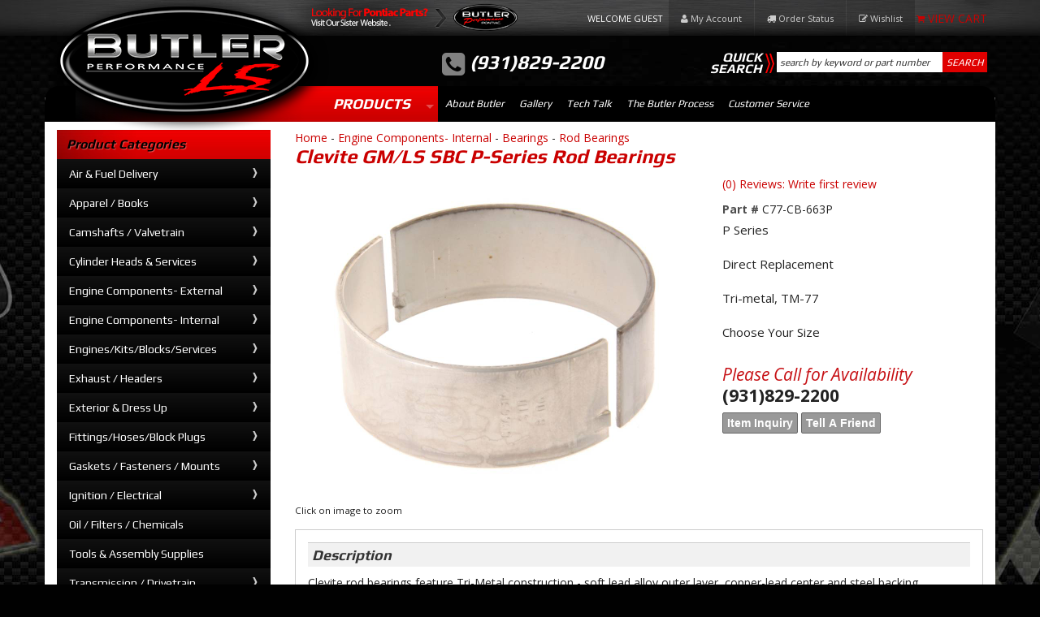

--- FILE ---
content_type: text/html; charset=utf-8
request_url: https://butler-ls.com/i-23374164-clevite-gm-ls-sbc-p-series-rod-bearings.html?ref=category:1169315
body_size: 42543
content:
<!DOCTYPE html>
<!-- paulirish.com/2008/conditional-stylesheets-vs-css-hacks-answer-neither/ -->
<!--[if lt IE 7]> <html class="no-js lt-ie9 lt-ie8 lt-ie7" lang="en"> <![endif]-->
<!--[if IE 7]>  <html class="no-js lt-ie9 lt-ie8" lang="en"> <![endif]-->
<!--[if IE 8]>  <html class="no-js lt-ie9" lang="en"> <![endif]-->
<!--[if gt IE 8]><!--> <html class="no-js" lang="en"> <!--<![endif]-->
<head>
    <meta name="viewport" content="width=device-width" />
    <meta charset="utf-8"><script type="text/javascript">(window.NREUM||(NREUM={})).init={privacy:{cookies_enabled:true},ajax:{deny_list:["bam.nr-data.net"]},feature_flags:["soft_nav"],distributed_tracing:{enabled:true}};(window.NREUM||(NREUM={})).loader_config={agentID:"1103356793",accountID:"3906469",trustKey:"3906469",xpid:"Vw8HV1JVARABVFVSBwgBVlYH",licenseKey:"NRJS-5114e709e7357dfdb01",applicationID:"1040096026",browserID:"1103356793"};;/*! For license information please see nr-loader-spa-1.308.0.min.js.LICENSE.txt */
(()=>{var e,t,r={384:(e,t,r)=>{"use strict";r.d(t,{NT:()=>a,US:()=>u,Zm:()=>o,bQ:()=>d,dV:()=>c,pV:()=>l});var n=r(6154),i=r(1863),s=r(1910);const a={beacon:"bam.nr-data.net",errorBeacon:"bam.nr-data.net"};function o(){return n.gm.NREUM||(n.gm.NREUM={}),void 0===n.gm.newrelic&&(n.gm.newrelic=n.gm.NREUM),n.gm.NREUM}function c(){let e=o();return e.o||(e.o={ST:n.gm.setTimeout,SI:n.gm.setImmediate||n.gm.setInterval,CT:n.gm.clearTimeout,XHR:n.gm.XMLHttpRequest,REQ:n.gm.Request,EV:n.gm.Event,PR:n.gm.Promise,MO:n.gm.MutationObserver,FETCH:n.gm.fetch,WS:n.gm.WebSocket},(0,s.i)(...Object.values(e.o))),e}function d(e,t){let r=o();r.initializedAgents??={},t.initializedAt={ms:(0,i.t)(),date:new Date},r.initializedAgents[e]=t}function u(e,t){o()[e]=t}function l(){return function(){let e=o();const t=e.info||{};e.info={beacon:a.beacon,errorBeacon:a.errorBeacon,...t}}(),function(){let e=o();const t=e.init||{};e.init={...t}}(),c(),function(){let e=o();const t=e.loader_config||{};e.loader_config={...t}}(),o()}},782:(e,t,r)=>{"use strict";r.d(t,{T:()=>n});const n=r(860).K7.pageViewTiming},860:(e,t,r)=>{"use strict";r.d(t,{$J:()=>u,K7:()=>c,P3:()=>d,XX:()=>i,Yy:()=>o,df:()=>s,qY:()=>n,v4:()=>a});const n="events",i="jserrors",s="browser/blobs",a="rum",o="browser/logs",c={ajax:"ajax",genericEvents:"generic_events",jserrors:i,logging:"logging",metrics:"metrics",pageAction:"page_action",pageViewEvent:"page_view_event",pageViewTiming:"page_view_timing",sessionReplay:"session_replay",sessionTrace:"session_trace",softNav:"soft_navigations",spa:"spa"},d={[c.pageViewEvent]:1,[c.pageViewTiming]:2,[c.metrics]:3,[c.jserrors]:4,[c.spa]:5,[c.ajax]:6,[c.sessionTrace]:7,[c.softNav]:8,[c.sessionReplay]:9,[c.logging]:10,[c.genericEvents]:11},u={[c.pageViewEvent]:a,[c.pageViewTiming]:n,[c.ajax]:n,[c.spa]:n,[c.softNav]:n,[c.metrics]:i,[c.jserrors]:i,[c.sessionTrace]:s,[c.sessionReplay]:s,[c.logging]:o,[c.genericEvents]:"ins"}},944:(e,t,r)=>{"use strict";r.d(t,{R:()=>i});var n=r(3241);function i(e,t){"function"==typeof console.debug&&(console.debug("New Relic Warning: https://github.com/newrelic/newrelic-browser-agent/blob/main/docs/warning-codes.md#".concat(e),t),(0,n.W)({agentIdentifier:null,drained:null,type:"data",name:"warn",feature:"warn",data:{code:e,secondary:t}}))}},993:(e,t,r)=>{"use strict";r.d(t,{A$:()=>s,ET:()=>a,TZ:()=>o,p_:()=>i});var n=r(860);const i={ERROR:"ERROR",WARN:"WARN",INFO:"INFO",DEBUG:"DEBUG",TRACE:"TRACE"},s={OFF:0,ERROR:1,WARN:2,INFO:3,DEBUG:4,TRACE:5},a="log",o=n.K7.logging},1541:(e,t,r)=>{"use strict";r.d(t,{U:()=>i,f:()=>n});const n={MFE:"MFE",BA:"BA"};function i(e,t){if(2!==t?.harvestEndpointVersion)return{};const r=t.agentRef.runtime.appMetadata.agents[0].entityGuid;return e?{"source.id":e.id,"source.name":e.name,"source.type":e.type,"parent.id":e.parent?.id||r,"parent.type":e.parent?.type||n.BA}:{"entity.guid":r,appId:t.agentRef.info.applicationID}}},1687:(e,t,r)=>{"use strict";r.d(t,{Ak:()=>d,Ze:()=>h,x3:()=>u});var n=r(3241),i=r(7836),s=r(3606),a=r(860),o=r(2646);const c={};function d(e,t){const r={staged:!1,priority:a.P3[t]||0};l(e),c[e].get(t)||c[e].set(t,r)}function u(e,t){e&&c[e]&&(c[e].get(t)&&c[e].delete(t),p(e,t,!1),c[e].size&&f(e))}function l(e){if(!e)throw new Error("agentIdentifier required");c[e]||(c[e]=new Map)}function h(e="",t="feature",r=!1){if(l(e),!e||!c[e].get(t)||r)return p(e,t);c[e].get(t).staged=!0,f(e)}function f(e){const t=Array.from(c[e]);t.every(([e,t])=>t.staged)&&(t.sort((e,t)=>e[1].priority-t[1].priority),t.forEach(([t])=>{c[e].delete(t),p(e,t)}))}function p(e,t,r=!0){const a=e?i.ee.get(e):i.ee,c=s.i.handlers;if(!a.aborted&&a.backlog&&c){if((0,n.W)({agentIdentifier:e,type:"lifecycle",name:"drain",feature:t}),r){const e=a.backlog[t],r=c[t];if(r){for(let t=0;e&&t<e.length;++t)g(e[t],r);Object.entries(r).forEach(([e,t])=>{Object.values(t||{}).forEach(t=>{t[0]?.on&&t[0]?.context()instanceof o.y&&t[0].on(e,t[1])})})}}a.isolatedBacklog||delete c[t],a.backlog[t]=null,a.emit("drain-"+t,[])}}function g(e,t){var r=e[1];Object.values(t[r]||{}).forEach(t=>{var r=e[0];if(t[0]===r){var n=t[1],i=e[3],s=e[2];n.apply(i,s)}})}},1738:(e,t,r)=>{"use strict";r.d(t,{U:()=>f,Y:()=>h});var n=r(3241),i=r(9908),s=r(1863),a=r(944),o=r(5701),c=r(3969),d=r(8362),u=r(860),l=r(4261);function h(e,t,r,s){const h=s||r;!h||h[e]&&h[e]!==d.d.prototype[e]||(h[e]=function(){(0,i.p)(c.xV,["API/"+e+"/called"],void 0,u.K7.metrics,r.ee),(0,n.W)({agentIdentifier:r.agentIdentifier,drained:!!o.B?.[r.agentIdentifier],type:"data",name:"api",feature:l.Pl+e,data:{}});try{return t.apply(this,arguments)}catch(e){(0,a.R)(23,e)}})}function f(e,t,r,n,a){const o=e.info;null===r?delete o.jsAttributes[t]:o.jsAttributes[t]=r,(a||null===r)&&(0,i.p)(l.Pl+n,[(0,s.t)(),t,r],void 0,"session",e.ee)}},1741:(e,t,r)=>{"use strict";r.d(t,{W:()=>s});var n=r(944),i=r(4261);class s{#e(e,...t){if(this[e]!==s.prototype[e])return this[e](...t);(0,n.R)(35,e)}addPageAction(e,t){return this.#e(i.hG,e,t)}register(e){return this.#e(i.eY,e)}recordCustomEvent(e,t){return this.#e(i.fF,e,t)}setPageViewName(e,t){return this.#e(i.Fw,e,t)}setCustomAttribute(e,t,r){return this.#e(i.cD,e,t,r)}noticeError(e,t){return this.#e(i.o5,e,t)}setUserId(e,t=!1){return this.#e(i.Dl,e,t)}setApplicationVersion(e){return this.#e(i.nb,e)}setErrorHandler(e){return this.#e(i.bt,e)}addRelease(e,t){return this.#e(i.k6,e,t)}log(e,t){return this.#e(i.$9,e,t)}start(){return this.#e(i.d3)}finished(e){return this.#e(i.BL,e)}recordReplay(){return this.#e(i.CH)}pauseReplay(){return this.#e(i.Tb)}addToTrace(e){return this.#e(i.U2,e)}setCurrentRouteName(e){return this.#e(i.PA,e)}interaction(e){return this.#e(i.dT,e)}wrapLogger(e,t,r){return this.#e(i.Wb,e,t,r)}measure(e,t){return this.#e(i.V1,e,t)}consent(e){return this.#e(i.Pv,e)}}},1863:(e,t,r)=>{"use strict";function n(){return Math.floor(performance.now())}r.d(t,{t:()=>n})},1910:(e,t,r)=>{"use strict";r.d(t,{i:()=>s});var n=r(944);const i=new Map;function s(...e){return e.every(e=>{if(i.has(e))return i.get(e);const t="function"==typeof e?e.toString():"",r=t.includes("[native code]"),s=t.includes("nrWrapper");return r||s||(0,n.R)(64,e?.name||t),i.set(e,r),r})}},2555:(e,t,r)=>{"use strict";r.d(t,{D:()=>o,f:()=>a});var n=r(384),i=r(8122);const s={beacon:n.NT.beacon,errorBeacon:n.NT.errorBeacon,licenseKey:void 0,applicationID:void 0,sa:void 0,queueTime:void 0,applicationTime:void 0,ttGuid:void 0,user:void 0,account:void 0,product:void 0,extra:void 0,jsAttributes:{},userAttributes:void 0,atts:void 0,transactionName:void 0,tNamePlain:void 0};function a(e){try{return!!e.licenseKey&&!!e.errorBeacon&&!!e.applicationID}catch(e){return!1}}const o=e=>(0,i.a)(e,s)},2614:(e,t,r)=>{"use strict";r.d(t,{BB:()=>a,H3:()=>n,g:()=>d,iL:()=>c,tS:()=>o,uh:()=>i,wk:()=>s});const n="NRBA",i="SESSION",s=144e5,a=18e5,o={STARTED:"session-started",PAUSE:"session-pause",RESET:"session-reset",RESUME:"session-resume",UPDATE:"session-update"},c={SAME_TAB:"same-tab",CROSS_TAB:"cross-tab"},d={OFF:0,FULL:1,ERROR:2}},2646:(e,t,r)=>{"use strict";r.d(t,{y:()=>n});class n{constructor(e){this.contextId=e}}},2843:(e,t,r)=>{"use strict";r.d(t,{G:()=>s,u:()=>i});var n=r(3878);function i(e,t=!1,r,i){(0,n.DD)("visibilitychange",function(){if(t)return void("hidden"===document.visibilityState&&e());e(document.visibilityState)},r,i)}function s(e,t,r){(0,n.sp)("pagehide",e,t,r)}},3241:(e,t,r)=>{"use strict";r.d(t,{W:()=>s});var n=r(6154);const i="newrelic";function s(e={}){try{n.gm.dispatchEvent(new CustomEvent(i,{detail:e}))}catch(e){}}},3304:(e,t,r)=>{"use strict";r.d(t,{A:()=>s});var n=r(7836);const i=()=>{const e=new WeakSet;return(t,r)=>{if("object"==typeof r&&null!==r){if(e.has(r))return;e.add(r)}return r}};function s(e){try{return JSON.stringify(e,i())??""}catch(e){try{n.ee.emit("internal-error",[e])}catch(e){}return""}}},3333:(e,t,r)=>{"use strict";r.d(t,{$v:()=>u,TZ:()=>n,Xh:()=>c,Zp:()=>i,kd:()=>d,mq:()=>o,nf:()=>a,qN:()=>s});const n=r(860).K7.genericEvents,i=["auxclick","click","copy","keydown","paste","scrollend"],s=["focus","blur"],a=4,o=1e3,c=2e3,d=["PageAction","UserAction","BrowserPerformance"],u={RESOURCES:"experimental.resources",REGISTER:"register"}},3434:(e,t,r)=>{"use strict";r.d(t,{Jt:()=>s,YM:()=>d});var n=r(7836),i=r(5607);const s="nr@original:".concat(i.W),a=50;var o=Object.prototype.hasOwnProperty,c=!1;function d(e,t){return e||(e=n.ee),r.inPlace=function(e,t,n,i,s){n||(n="");const a="-"===n.charAt(0);for(let o=0;o<t.length;o++){const c=t[o],d=e[c];l(d)||(e[c]=r(d,a?c+n:n,i,c,s))}},r.flag=s,r;function r(t,r,n,c,d){return l(t)?t:(r||(r=""),nrWrapper[s]=t,function(e,t,r){if(Object.defineProperty&&Object.keys)try{return Object.keys(e).forEach(function(r){Object.defineProperty(t,r,{get:function(){return e[r]},set:function(t){return e[r]=t,t}})}),t}catch(e){u([e],r)}for(var n in e)o.call(e,n)&&(t[n]=e[n])}(t,nrWrapper,e),nrWrapper);function nrWrapper(){var s,o,l,h;let f;try{o=this,s=[...arguments],l="function"==typeof n?n(s,o):n||{}}catch(t){u([t,"",[s,o,c],l],e)}i(r+"start",[s,o,c],l,d);const p=performance.now();let g;try{return h=t.apply(o,s),g=performance.now(),h}catch(e){throw g=performance.now(),i(r+"err",[s,o,e],l,d),f=e,f}finally{const e=g-p,t={start:p,end:g,duration:e,isLongTask:e>=a,methodName:c,thrownError:f};t.isLongTask&&i("long-task",[t,o],l,d),i(r+"end",[s,o,h],l,d)}}}function i(r,n,i,s){if(!c||t){var a=c;c=!0;try{e.emit(r,n,i,t,s)}catch(t){u([t,r,n,i],e)}c=a}}}function u(e,t){t||(t=n.ee);try{t.emit("internal-error",e)}catch(e){}}function l(e){return!(e&&"function"==typeof e&&e.apply&&!e[s])}},3606:(e,t,r)=>{"use strict";r.d(t,{i:()=>s});var n=r(9908);s.on=a;var i=s.handlers={};function s(e,t,r,s){a(s||n.d,i,e,t,r)}function a(e,t,r,i,s){s||(s="feature"),e||(e=n.d);var a=t[s]=t[s]||{};(a[r]=a[r]||[]).push([e,i])}},3738:(e,t,r)=>{"use strict";r.d(t,{He:()=>i,Kp:()=>o,Lc:()=>d,Rz:()=>u,TZ:()=>n,bD:()=>s,d3:()=>a,jx:()=>l,sl:()=>h,uP:()=>c});const n=r(860).K7.sessionTrace,i="bstResource",s="resource",a="-start",o="-end",c="fn"+a,d="fn"+o,u="pushState",l=1e3,h=3e4},3785:(e,t,r)=>{"use strict";r.d(t,{R:()=>c,b:()=>d});var n=r(9908),i=r(1863),s=r(860),a=r(3969),o=r(993);function c(e,t,r={},c=o.p_.INFO,d=!0,u,l=(0,i.t)()){(0,n.p)(a.xV,["API/logging/".concat(c.toLowerCase(),"/called")],void 0,s.K7.metrics,e),(0,n.p)(o.ET,[l,t,r,c,d,u],void 0,s.K7.logging,e)}function d(e){return"string"==typeof e&&Object.values(o.p_).some(t=>t===e.toUpperCase().trim())}},3878:(e,t,r)=>{"use strict";function n(e,t){return{capture:e,passive:!1,signal:t}}function i(e,t,r=!1,i){window.addEventListener(e,t,n(r,i))}function s(e,t,r=!1,i){document.addEventListener(e,t,n(r,i))}r.d(t,{DD:()=>s,jT:()=>n,sp:()=>i})},3962:(e,t,r)=>{"use strict";r.d(t,{AM:()=>a,O2:()=>l,OV:()=>s,Qu:()=>h,TZ:()=>c,ih:()=>f,pP:()=>o,t1:()=>u,tC:()=>i,wD:()=>d});var n=r(860);const i=["click","keydown","submit"],s="popstate",a="api",o="initialPageLoad",c=n.K7.softNav,d=5e3,u=500,l={INITIAL_PAGE_LOAD:"",ROUTE_CHANGE:1,UNSPECIFIED:2},h={INTERACTION:1,AJAX:2,CUSTOM_END:3,CUSTOM_TRACER:4},f={IP:"in progress",PF:"pending finish",FIN:"finished",CAN:"cancelled"}},3969:(e,t,r)=>{"use strict";r.d(t,{TZ:()=>n,XG:()=>o,rs:()=>i,xV:()=>a,z_:()=>s});const n=r(860).K7.metrics,i="sm",s="cm",a="storeSupportabilityMetrics",o="storeEventMetrics"},4234:(e,t,r)=>{"use strict";r.d(t,{W:()=>s});var n=r(7836),i=r(1687);class s{constructor(e,t){this.agentIdentifier=e,this.ee=n.ee.get(e),this.featureName=t,this.blocked=!1}deregisterDrain(){(0,i.x3)(this.agentIdentifier,this.featureName)}}},4261:(e,t,r)=>{"use strict";r.d(t,{$9:()=>u,BL:()=>c,CH:()=>p,Dl:()=>R,Fw:()=>w,PA:()=>v,Pl:()=>n,Pv:()=>A,Tb:()=>h,U2:()=>a,V1:()=>E,Wb:()=>T,bt:()=>y,cD:()=>b,d3:()=>x,dT:()=>d,eY:()=>g,fF:()=>f,hG:()=>s,hw:()=>i,k6:()=>o,nb:()=>m,o5:()=>l});const n="api-",i=n+"ixn-",s="addPageAction",a="addToTrace",o="addRelease",c="finished",d="interaction",u="log",l="noticeError",h="pauseReplay",f="recordCustomEvent",p="recordReplay",g="register",m="setApplicationVersion",v="setCurrentRouteName",b="setCustomAttribute",y="setErrorHandler",w="setPageViewName",R="setUserId",x="start",T="wrapLogger",E="measure",A="consent"},5205:(e,t,r)=>{"use strict";r.d(t,{j:()=>S});var n=r(384),i=r(1741);var s=r(2555),a=r(3333);const o=e=>{if(!e||"string"!=typeof e)return!1;try{document.createDocumentFragment().querySelector(e)}catch{return!1}return!0};var c=r(2614),d=r(944),u=r(8122);const l="[data-nr-mask]",h=e=>(0,u.a)(e,(()=>{const e={feature_flags:[],experimental:{allow_registered_children:!1,resources:!1},mask_selector:"*",block_selector:"[data-nr-block]",mask_input_options:{color:!1,date:!1,"datetime-local":!1,email:!1,month:!1,number:!1,range:!1,search:!1,tel:!1,text:!1,time:!1,url:!1,week:!1,textarea:!1,select:!1,password:!0}};return{ajax:{deny_list:void 0,block_internal:!0,enabled:!0,autoStart:!0},api:{get allow_registered_children(){return e.feature_flags.includes(a.$v.REGISTER)||e.experimental.allow_registered_children},set allow_registered_children(t){e.experimental.allow_registered_children=t},duplicate_registered_data:!1},browser_consent_mode:{enabled:!1},distributed_tracing:{enabled:void 0,exclude_newrelic_header:void 0,cors_use_newrelic_header:void 0,cors_use_tracecontext_headers:void 0,allowed_origins:void 0},get feature_flags(){return e.feature_flags},set feature_flags(t){e.feature_flags=t},generic_events:{enabled:!0,autoStart:!0},harvest:{interval:30},jserrors:{enabled:!0,autoStart:!0},logging:{enabled:!0,autoStart:!0},metrics:{enabled:!0,autoStart:!0},obfuscate:void 0,page_action:{enabled:!0},page_view_event:{enabled:!0,autoStart:!0},page_view_timing:{enabled:!0,autoStart:!0},performance:{capture_marks:!1,capture_measures:!1,capture_detail:!0,resources:{get enabled(){return e.feature_flags.includes(a.$v.RESOURCES)||e.experimental.resources},set enabled(t){e.experimental.resources=t},asset_types:[],first_party_domains:[],ignore_newrelic:!0}},privacy:{cookies_enabled:!0},proxy:{assets:void 0,beacon:void 0},session:{expiresMs:c.wk,inactiveMs:c.BB},session_replay:{autoStart:!0,enabled:!1,preload:!1,sampling_rate:10,error_sampling_rate:100,collect_fonts:!1,inline_images:!1,fix_stylesheets:!0,mask_all_inputs:!0,get mask_text_selector(){return e.mask_selector},set mask_text_selector(t){o(t)?e.mask_selector="".concat(t,",").concat(l):""===t||null===t?e.mask_selector=l:(0,d.R)(5,t)},get block_class(){return"nr-block"},get ignore_class(){return"nr-ignore"},get mask_text_class(){return"nr-mask"},get block_selector(){return e.block_selector},set block_selector(t){o(t)?e.block_selector+=",".concat(t):""!==t&&(0,d.R)(6,t)},get mask_input_options(){return e.mask_input_options},set mask_input_options(t){t&&"object"==typeof t?e.mask_input_options={...t,password:!0}:(0,d.R)(7,t)}},session_trace:{enabled:!0,autoStart:!0},soft_navigations:{enabled:!0,autoStart:!0},spa:{enabled:!0,autoStart:!0},ssl:void 0,user_actions:{enabled:!0,elementAttributes:["id","className","tagName","type"]}}})());var f=r(6154),p=r(9324);let g=0;const m={buildEnv:p.F3,distMethod:p.Xs,version:p.xv,originTime:f.WN},v={consented:!1},b={appMetadata:{},get consented(){return this.session?.state?.consent||v.consented},set consented(e){v.consented=e},customTransaction:void 0,denyList:void 0,disabled:!1,harvester:void 0,isolatedBacklog:!1,isRecording:!1,loaderType:void 0,maxBytes:3e4,obfuscator:void 0,onerror:void 0,ptid:void 0,releaseIds:{},session:void 0,timeKeeper:void 0,registeredEntities:[],jsAttributesMetadata:{bytes:0},get harvestCount(){return++g}},y=e=>{const t=(0,u.a)(e,b),r=Object.keys(m).reduce((e,t)=>(e[t]={value:m[t],writable:!1,configurable:!0,enumerable:!0},e),{});return Object.defineProperties(t,r)};var w=r(5701);const R=e=>{const t=e.startsWith("http");e+="/",r.p=t?e:"https://"+e};var x=r(7836),T=r(3241);const E={accountID:void 0,trustKey:void 0,agentID:void 0,licenseKey:void 0,applicationID:void 0,xpid:void 0},A=e=>(0,u.a)(e,E),_=new Set;function S(e,t={},r,a){let{init:o,info:c,loader_config:d,runtime:u={},exposed:l=!0}=t;if(!c){const e=(0,n.pV)();o=e.init,c=e.info,d=e.loader_config}e.init=h(o||{}),e.loader_config=A(d||{}),c.jsAttributes??={},f.bv&&(c.jsAttributes.isWorker=!0),e.info=(0,s.D)(c);const p=e.init,g=[c.beacon,c.errorBeacon];_.has(e.agentIdentifier)||(p.proxy.assets&&(R(p.proxy.assets),g.push(p.proxy.assets)),p.proxy.beacon&&g.push(p.proxy.beacon),e.beacons=[...g],function(e){const t=(0,n.pV)();Object.getOwnPropertyNames(i.W.prototype).forEach(r=>{const n=i.W.prototype[r];if("function"!=typeof n||"constructor"===n)return;let s=t[r];e[r]&&!1!==e.exposed&&"micro-agent"!==e.runtime?.loaderType&&(t[r]=(...t)=>{const n=e[r](...t);return s?s(...t):n})})}(e),(0,n.US)("activatedFeatures",w.B)),u.denyList=[...p.ajax.deny_list||[],...p.ajax.block_internal?g:[]],u.ptid=e.agentIdentifier,u.loaderType=r,e.runtime=y(u),_.has(e.agentIdentifier)||(e.ee=x.ee.get(e.agentIdentifier),e.exposed=l,(0,T.W)({agentIdentifier:e.agentIdentifier,drained:!!w.B?.[e.agentIdentifier],type:"lifecycle",name:"initialize",feature:void 0,data:e.config})),_.add(e.agentIdentifier)}},5270:(e,t,r)=>{"use strict";r.d(t,{Aw:()=>a,SR:()=>s,rF:()=>o});var n=r(384),i=r(7767);function s(e){return!!(0,n.dV)().o.MO&&(0,i.V)(e)&&!0===e?.session_trace.enabled}function a(e){return!0===e?.session_replay.preload&&s(e)}function o(e,t){try{if("string"==typeof t?.type){if("password"===t.type.toLowerCase())return"*".repeat(e?.length||0);if(void 0!==t?.dataset?.nrUnmask||t?.classList?.contains("nr-unmask"))return e}}catch(e){}return"string"==typeof e?e.replace(/[\S]/g,"*"):"*".repeat(e?.length||0)}},5289:(e,t,r)=>{"use strict";r.d(t,{GG:()=>a,Qr:()=>c,sB:()=>o});var n=r(3878),i=r(6389);function s(){return"undefined"==typeof document||"complete"===document.readyState}function a(e,t){if(s())return e();const r=(0,i.J)(e),a=setInterval(()=>{s()&&(clearInterval(a),r())},500);(0,n.sp)("load",r,t)}function o(e){if(s())return e();(0,n.DD)("DOMContentLoaded",e)}function c(e){if(s())return e();(0,n.sp)("popstate",e)}},5607:(e,t,r)=>{"use strict";r.d(t,{W:()=>n});const n=(0,r(9566).bz)()},5701:(e,t,r)=>{"use strict";r.d(t,{B:()=>s,t:()=>a});var n=r(3241);const i=new Set,s={};function a(e,t){const r=t.agentIdentifier;s[r]??={},e&&"object"==typeof e&&(i.has(r)||(t.ee.emit("rumresp",[e]),s[r]=e,i.add(r),(0,n.W)({agentIdentifier:r,loaded:!0,drained:!0,type:"lifecycle",name:"load",feature:void 0,data:e})))}},6154:(e,t,r)=>{"use strict";r.d(t,{OF:()=>d,RI:()=>i,WN:()=>h,bv:()=>s,eN:()=>f,gm:()=>a,lR:()=>l,m:()=>c,mw:()=>o,sb:()=>u});var n=r(1863);const i="undefined"!=typeof window&&!!window.document,s="undefined"!=typeof WorkerGlobalScope&&("undefined"!=typeof self&&self instanceof WorkerGlobalScope&&self.navigator instanceof WorkerNavigator||"undefined"!=typeof globalThis&&globalThis instanceof WorkerGlobalScope&&globalThis.navigator instanceof WorkerNavigator),a=i?window:"undefined"!=typeof WorkerGlobalScope&&("undefined"!=typeof self&&self instanceof WorkerGlobalScope&&self||"undefined"!=typeof globalThis&&globalThis instanceof WorkerGlobalScope&&globalThis),o=Boolean("hidden"===a?.document?.visibilityState),c=""+a?.location,d=/iPad|iPhone|iPod/.test(a.navigator?.userAgent),u=d&&"undefined"==typeof SharedWorker,l=(()=>{const e=a.navigator?.userAgent?.match(/Firefox[/\s](\d+\.\d+)/);return Array.isArray(e)&&e.length>=2?+e[1]:0})(),h=Date.now()-(0,n.t)(),f=()=>"undefined"!=typeof PerformanceNavigationTiming&&a?.performance?.getEntriesByType("navigation")?.[0]?.responseStart},6344:(e,t,r)=>{"use strict";r.d(t,{BB:()=>u,Qb:()=>l,TZ:()=>i,Ug:()=>a,Vh:()=>s,_s:()=>o,bc:()=>d,yP:()=>c});var n=r(2614);const i=r(860).K7.sessionReplay,s="errorDuringReplay",a=.12,o={DomContentLoaded:0,Load:1,FullSnapshot:2,IncrementalSnapshot:3,Meta:4,Custom:5},c={[n.g.ERROR]:15e3,[n.g.FULL]:3e5,[n.g.OFF]:0},d={RESET:{message:"Session was reset",sm:"Reset"},IMPORT:{message:"Recorder failed to import",sm:"Import"},TOO_MANY:{message:"429: Too Many Requests",sm:"Too-Many"},TOO_BIG:{message:"Payload was too large",sm:"Too-Big"},CROSS_TAB:{message:"Session Entity was set to OFF on another tab",sm:"Cross-Tab"},ENTITLEMENTS:{message:"Session Replay is not allowed and will not be started",sm:"Entitlement"}},u=5e3,l={API:"api",RESUME:"resume",SWITCH_TO_FULL:"switchToFull",INITIALIZE:"initialize",PRELOAD:"preload"}},6389:(e,t,r)=>{"use strict";function n(e,t=500,r={}){const n=r?.leading||!1;let i;return(...r)=>{n&&void 0===i&&(e.apply(this,r),i=setTimeout(()=>{i=clearTimeout(i)},t)),n||(clearTimeout(i),i=setTimeout(()=>{e.apply(this,r)},t))}}function i(e){let t=!1;return(...r)=>{t||(t=!0,e.apply(this,r))}}r.d(t,{J:()=>i,s:()=>n})},6630:(e,t,r)=>{"use strict";r.d(t,{T:()=>n});const n=r(860).K7.pageViewEvent},6774:(e,t,r)=>{"use strict";r.d(t,{T:()=>n});const n=r(860).K7.jserrors},7295:(e,t,r)=>{"use strict";r.d(t,{Xv:()=>a,gX:()=>i,iW:()=>s});var n=[];function i(e){if(!e||s(e))return!1;if(0===n.length)return!0;if("*"===n[0].hostname)return!1;for(var t=0;t<n.length;t++){var r=n[t];if(r.hostname.test(e.hostname)&&r.pathname.test(e.pathname))return!1}return!0}function s(e){return void 0===e.hostname}function a(e){if(n=[],e&&e.length)for(var t=0;t<e.length;t++){let r=e[t];if(!r)continue;if("*"===r)return void(n=[{hostname:"*"}]);0===r.indexOf("http://")?r=r.substring(7):0===r.indexOf("https://")&&(r=r.substring(8));const i=r.indexOf("/");let s,a;i>0?(s=r.substring(0,i),a=r.substring(i)):(s=r,a="*");let[c]=s.split(":");n.push({hostname:o(c),pathname:o(a,!0)})}}function o(e,t=!1){const r=e.replace(/[.+?^${}()|[\]\\]/g,e=>"\\"+e).replace(/\*/g,".*?");return new RegExp((t?"^":"")+r+"$")}},7485:(e,t,r)=>{"use strict";r.d(t,{D:()=>i});var n=r(6154);function i(e){if(0===(e||"").indexOf("data:"))return{protocol:"data"};try{const t=new URL(e,location.href),r={port:t.port,hostname:t.hostname,pathname:t.pathname,search:t.search,protocol:t.protocol.slice(0,t.protocol.indexOf(":")),sameOrigin:t.protocol===n.gm?.location?.protocol&&t.host===n.gm?.location?.host};return r.port&&""!==r.port||("http:"===t.protocol&&(r.port="80"),"https:"===t.protocol&&(r.port="443")),r.pathname&&""!==r.pathname?r.pathname.startsWith("/")||(r.pathname="/".concat(r.pathname)):r.pathname="/",r}catch(e){return{}}}},7699:(e,t,r)=>{"use strict";r.d(t,{It:()=>s,KC:()=>o,No:()=>i,qh:()=>a});var n=r(860);const i=16e3,s=1e6,a="SESSION_ERROR",o={[n.K7.logging]:!0,[n.K7.genericEvents]:!1,[n.K7.jserrors]:!1,[n.K7.ajax]:!1}},7767:(e,t,r)=>{"use strict";r.d(t,{V:()=>i});var n=r(6154);const i=e=>n.RI&&!0===e?.privacy.cookies_enabled},7836:(e,t,r)=>{"use strict";r.d(t,{P:()=>o,ee:()=>c});var n=r(384),i=r(8990),s=r(2646),a=r(5607);const o="nr@context:".concat(a.W),c=function e(t,r){var n={},a={},u={},l=!1;try{l=16===r.length&&d.initializedAgents?.[r]?.runtime.isolatedBacklog}catch(e){}var h={on:p,addEventListener:p,removeEventListener:function(e,t){var r=n[e];if(!r)return;for(var i=0;i<r.length;i++)r[i]===t&&r.splice(i,1)},emit:function(e,r,n,i,s){!1!==s&&(s=!0);if(c.aborted&&!i)return;t&&s&&t.emit(e,r,n);var o=f(n);g(e).forEach(e=>{e.apply(o,r)});var d=v()[a[e]];d&&d.push([h,e,r,o]);return o},get:m,listeners:g,context:f,buffer:function(e,t){const r=v();if(t=t||"feature",h.aborted)return;Object.entries(e||{}).forEach(([e,n])=>{a[n]=t,t in r||(r[t]=[])})},abort:function(){h._aborted=!0,Object.keys(h.backlog).forEach(e=>{delete h.backlog[e]})},isBuffering:function(e){return!!v()[a[e]]},debugId:r,backlog:l?{}:t&&"object"==typeof t.backlog?t.backlog:{},isolatedBacklog:l};return Object.defineProperty(h,"aborted",{get:()=>{let e=h._aborted||!1;return e||(t&&(e=t.aborted),e)}}),h;function f(e){return e&&e instanceof s.y?e:e?(0,i.I)(e,o,()=>new s.y(o)):new s.y(o)}function p(e,t){n[e]=g(e).concat(t)}function g(e){return n[e]||[]}function m(t){return u[t]=u[t]||e(h,t)}function v(){return h.backlog}}(void 0,"globalEE"),d=(0,n.Zm)();d.ee||(d.ee=c)},8122:(e,t,r)=>{"use strict";r.d(t,{a:()=>i});var n=r(944);function i(e,t){try{if(!e||"object"!=typeof e)return(0,n.R)(3);if(!t||"object"!=typeof t)return(0,n.R)(4);const r=Object.create(Object.getPrototypeOf(t),Object.getOwnPropertyDescriptors(t)),s=0===Object.keys(r).length?e:r;for(let a in s)if(void 0!==e[a])try{if(null===e[a]){r[a]=null;continue}Array.isArray(e[a])&&Array.isArray(t[a])?r[a]=Array.from(new Set([...e[a],...t[a]])):"object"==typeof e[a]&&"object"==typeof t[a]?r[a]=i(e[a],t[a]):r[a]=e[a]}catch(e){r[a]||(0,n.R)(1,e)}return r}catch(e){(0,n.R)(2,e)}}},8139:(e,t,r)=>{"use strict";r.d(t,{u:()=>h});var n=r(7836),i=r(3434),s=r(8990),a=r(6154);const o={},c=a.gm.XMLHttpRequest,d="addEventListener",u="removeEventListener",l="nr@wrapped:".concat(n.P);function h(e){var t=function(e){return(e||n.ee).get("events")}(e);if(o[t.debugId]++)return t;o[t.debugId]=1;var r=(0,i.YM)(t,!0);function h(e){r.inPlace(e,[d,u],"-",p)}function p(e,t){return e[1]}return"getPrototypeOf"in Object&&(a.RI&&f(document,h),c&&f(c.prototype,h),f(a.gm,h)),t.on(d+"-start",function(e,t){var n=e[1];if(null!==n&&("function"==typeof n||"object"==typeof n)&&"newrelic"!==e[0]){var i=(0,s.I)(n,l,function(){var e={object:function(){if("function"!=typeof n.handleEvent)return;return n.handleEvent.apply(n,arguments)},function:n}[typeof n];return e?r(e,"fn-",null,e.name||"anonymous"):n});this.wrapped=e[1]=i}}),t.on(u+"-start",function(e){e[1]=this.wrapped||e[1]}),t}function f(e,t,...r){let n=e;for(;"object"==typeof n&&!Object.prototype.hasOwnProperty.call(n,d);)n=Object.getPrototypeOf(n);n&&t(n,...r)}},8362:(e,t,r)=>{"use strict";r.d(t,{d:()=>s});var n=r(9566),i=r(1741);class s extends i.W{agentIdentifier=(0,n.LA)(16)}},8374:(e,t,r)=>{r.nc=(()=>{try{return document?.currentScript?.nonce}catch(e){}return""})()},8990:(e,t,r)=>{"use strict";r.d(t,{I:()=>i});var n=Object.prototype.hasOwnProperty;function i(e,t,r){if(n.call(e,t))return e[t];var i=r();if(Object.defineProperty&&Object.keys)try{return Object.defineProperty(e,t,{value:i,writable:!0,enumerable:!1}),i}catch(e){}return e[t]=i,i}},9119:(e,t,r)=>{"use strict";r.d(t,{L:()=>s});var n=/([^?#]*)[^#]*(#[^?]*|$).*/,i=/([^?#]*)().*/;function s(e,t){return e?e.replace(t?n:i,"$1$2"):e}},9300:(e,t,r)=>{"use strict";r.d(t,{T:()=>n});const n=r(860).K7.ajax},9324:(e,t,r)=>{"use strict";r.d(t,{AJ:()=>a,F3:()=>i,Xs:()=>s,Yq:()=>o,xv:()=>n});const n="1.308.0",i="PROD",s="CDN",a="@newrelic/rrweb",o="1.0.1"},9566:(e,t,r)=>{"use strict";r.d(t,{LA:()=>o,ZF:()=>c,bz:()=>a,el:()=>d});var n=r(6154);const i="xxxxxxxx-xxxx-4xxx-yxxx-xxxxxxxxxxxx";function s(e,t){return e?15&e[t]:16*Math.random()|0}function a(){const e=n.gm?.crypto||n.gm?.msCrypto;let t,r=0;return e&&e.getRandomValues&&(t=e.getRandomValues(new Uint8Array(30))),i.split("").map(e=>"x"===e?s(t,r++).toString(16):"y"===e?(3&s()|8).toString(16):e).join("")}function o(e){const t=n.gm?.crypto||n.gm?.msCrypto;let r,i=0;t&&t.getRandomValues&&(r=t.getRandomValues(new Uint8Array(e)));const a=[];for(var o=0;o<e;o++)a.push(s(r,i++).toString(16));return a.join("")}function c(){return o(16)}function d(){return o(32)}},9908:(e,t,r)=>{"use strict";r.d(t,{d:()=>n,p:()=>i});var n=r(7836).ee.get("handle");function i(e,t,r,i,s){s?(s.buffer([e],i),s.emit(e,t,r)):(n.buffer([e],i),n.emit(e,t,r))}}},n={};function i(e){var t=n[e];if(void 0!==t)return t.exports;var s=n[e]={exports:{}};return r[e](s,s.exports,i),s.exports}i.m=r,i.d=(e,t)=>{for(var r in t)i.o(t,r)&&!i.o(e,r)&&Object.defineProperty(e,r,{enumerable:!0,get:t[r]})},i.f={},i.e=e=>Promise.all(Object.keys(i.f).reduce((t,r)=>(i.f[r](e,t),t),[])),i.u=e=>({212:"nr-spa-compressor",249:"nr-spa-recorder",478:"nr-spa"}[e]+"-1.308.0.min.js"),i.o=(e,t)=>Object.prototype.hasOwnProperty.call(e,t),e={},t="NRBA-1.308.0.PROD:",i.l=(r,n,s,a)=>{if(e[r])e[r].push(n);else{var o,c;if(void 0!==s)for(var d=document.getElementsByTagName("script"),u=0;u<d.length;u++){var l=d[u];if(l.getAttribute("src")==r||l.getAttribute("data-webpack")==t+s){o=l;break}}if(!o){c=!0;var h={478:"sha512-RSfSVnmHk59T/uIPbdSE0LPeqcEdF4/+XhfJdBuccH5rYMOEZDhFdtnh6X6nJk7hGpzHd9Ujhsy7lZEz/ORYCQ==",249:"sha512-ehJXhmntm85NSqW4MkhfQqmeKFulra3klDyY0OPDUE+sQ3GokHlPh1pmAzuNy//3j4ac6lzIbmXLvGQBMYmrkg==",212:"sha512-B9h4CR46ndKRgMBcK+j67uSR2RCnJfGefU+A7FrgR/k42ovXy5x/MAVFiSvFxuVeEk/pNLgvYGMp1cBSK/G6Fg=="};(o=document.createElement("script")).charset="utf-8",i.nc&&o.setAttribute("nonce",i.nc),o.setAttribute("data-webpack",t+s),o.src=r,0!==o.src.indexOf(window.location.origin+"/")&&(o.crossOrigin="anonymous"),h[a]&&(o.integrity=h[a])}e[r]=[n];var f=(t,n)=>{o.onerror=o.onload=null,clearTimeout(p);var i=e[r];if(delete e[r],o.parentNode&&o.parentNode.removeChild(o),i&&i.forEach(e=>e(n)),t)return t(n)},p=setTimeout(f.bind(null,void 0,{type:"timeout",target:o}),12e4);o.onerror=f.bind(null,o.onerror),o.onload=f.bind(null,o.onload),c&&document.head.appendChild(o)}},i.r=e=>{"undefined"!=typeof Symbol&&Symbol.toStringTag&&Object.defineProperty(e,Symbol.toStringTag,{value:"Module"}),Object.defineProperty(e,"__esModule",{value:!0})},i.p="https://js-agent.newrelic.com/",(()=>{var e={38:0,788:0};i.f.j=(t,r)=>{var n=i.o(e,t)?e[t]:void 0;if(0!==n)if(n)r.push(n[2]);else{var s=new Promise((r,i)=>n=e[t]=[r,i]);r.push(n[2]=s);var a=i.p+i.u(t),o=new Error;i.l(a,r=>{if(i.o(e,t)&&(0!==(n=e[t])&&(e[t]=void 0),n)){var s=r&&("load"===r.type?"missing":r.type),a=r&&r.target&&r.target.src;o.message="Loading chunk "+t+" failed: ("+s+": "+a+")",o.name="ChunkLoadError",o.type=s,o.request=a,n[1](o)}},"chunk-"+t,t)}};var t=(t,r)=>{var n,s,[a,o,c]=r,d=0;if(a.some(t=>0!==e[t])){for(n in o)i.o(o,n)&&(i.m[n]=o[n]);if(c)c(i)}for(t&&t(r);d<a.length;d++)s=a[d],i.o(e,s)&&e[s]&&e[s][0](),e[s]=0},r=self["webpackChunk:NRBA-1.308.0.PROD"]=self["webpackChunk:NRBA-1.308.0.PROD"]||[];r.forEach(t.bind(null,0)),r.push=t.bind(null,r.push.bind(r))})(),(()=>{"use strict";i(8374);var e=i(8362),t=i(860);const r=Object.values(t.K7);var n=i(5205);var s=i(9908),a=i(1863),o=i(4261),c=i(1738);var d=i(1687),u=i(4234),l=i(5289),h=i(6154),f=i(944),p=i(5270),g=i(7767),m=i(6389),v=i(7699);class b extends u.W{constructor(e,t){super(e.agentIdentifier,t),this.agentRef=e,this.abortHandler=void 0,this.featAggregate=void 0,this.loadedSuccessfully=void 0,this.onAggregateImported=new Promise(e=>{this.loadedSuccessfully=e}),this.deferred=Promise.resolve(),!1===e.init[this.featureName].autoStart?this.deferred=new Promise((t,r)=>{this.ee.on("manual-start-all",(0,m.J)(()=>{(0,d.Ak)(e.agentIdentifier,this.featureName),t()}))}):(0,d.Ak)(e.agentIdentifier,t)}importAggregator(e,t,r={}){if(this.featAggregate)return;const n=async()=>{let n;await this.deferred;try{if((0,g.V)(e.init)){const{setupAgentSession:t}=await i.e(478).then(i.bind(i,8766));n=t(e)}}catch(e){(0,f.R)(20,e),this.ee.emit("internal-error",[e]),(0,s.p)(v.qh,[e],void 0,this.featureName,this.ee)}try{if(!this.#t(this.featureName,n,e.init))return(0,d.Ze)(this.agentIdentifier,this.featureName),void this.loadedSuccessfully(!1);const{Aggregate:i}=await t();this.featAggregate=new i(e,r),e.runtime.harvester.initializedAggregates.push(this.featAggregate),this.loadedSuccessfully(!0)}catch(e){(0,f.R)(34,e),this.abortHandler?.(),(0,d.Ze)(this.agentIdentifier,this.featureName,!0),this.loadedSuccessfully(!1),this.ee&&this.ee.abort()}};h.RI?(0,l.GG)(()=>n(),!0):n()}#t(e,r,n){if(this.blocked)return!1;switch(e){case t.K7.sessionReplay:return(0,p.SR)(n)&&!!r;case t.K7.sessionTrace:return!!r;default:return!0}}}var y=i(6630),w=i(2614),R=i(3241);class x extends b{static featureName=y.T;constructor(e){var t;super(e,y.T),this.setupInspectionEvents(e.agentIdentifier),t=e,(0,c.Y)(o.Fw,function(e,r){"string"==typeof e&&("/"!==e.charAt(0)&&(e="/"+e),t.runtime.customTransaction=(r||"http://custom.transaction")+e,(0,s.p)(o.Pl+o.Fw,[(0,a.t)()],void 0,void 0,t.ee))},t),this.importAggregator(e,()=>i.e(478).then(i.bind(i,2467)))}setupInspectionEvents(e){const t=(t,r)=>{t&&(0,R.W)({agentIdentifier:e,timeStamp:t.timeStamp,loaded:"complete"===t.target.readyState,type:"window",name:r,data:t.target.location+""})};(0,l.sB)(e=>{t(e,"DOMContentLoaded")}),(0,l.GG)(e=>{t(e,"load")}),(0,l.Qr)(e=>{t(e,"navigate")}),this.ee.on(w.tS.UPDATE,(t,r)=>{(0,R.W)({agentIdentifier:e,type:"lifecycle",name:"session",data:r})})}}var T=i(384);class E extends e.d{constructor(e){var t;(super(),h.gm)?(this.features={},(0,T.bQ)(this.agentIdentifier,this),this.desiredFeatures=new Set(e.features||[]),this.desiredFeatures.add(x),(0,n.j)(this,e,e.loaderType||"agent"),t=this,(0,c.Y)(o.cD,function(e,r,n=!1){if("string"==typeof e){if(["string","number","boolean"].includes(typeof r)||null===r)return(0,c.U)(t,e,r,o.cD,n);(0,f.R)(40,typeof r)}else(0,f.R)(39,typeof e)},t),function(e){(0,c.Y)(o.Dl,function(t,r=!1){if("string"!=typeof t&&null!==t)return void(0,f.R)(41,typeof t);const n=e.info.jsAttributes["enduser.id"];r&&null!=n&&n!==t?(0,s.p)(o.Pl+"setUserIdAndResetSession",[t],void 0,"session",e.ee):(0,c.U)(e,"enduser.id",t,o.Dl,!0)},e)}(this),function(e){(0,c.Y)(o.nb,function(t){if("string"==typeof t||null===t)return(0,c.U)(e,"application.version",t,o.nb,!1);(0,f.R)(42,typeof t)},e)}(this),function(e){(0,c.Y)(o.d3,function(){e.ee.emit("manual-start-all")},e)}(this),function(e){(0,c.Y)(o.Pv,function(t=!0){if("boolean"==typeof t){if((0,s.p)(o.Pl+o.Pv,[t],void 0,"session",e.ee),e.runtime.consented=t,t){const t=e.features.page_view_event;t.onAggregateImported.then(e=>{const r=t.featAggregate;e&&!r.sentRum&&r.sendRum()})}}else(0,f.R)(65,typeof t)},e)}(this),this.run()):(0,f.R)(21)}get config(){return{info:this.info,init:this.init,loader_config:this.loader_config,runtime:this.runtime}}get api(){return this}run(){try{const e=function(e){const t={};return r.forEach(r=>{t[r]=!!e[r]?.enabled}),t}(this.init),n=[...this.desiredFeatures];n.sort((e,r)=>t.P3[e.featureName]-t.P3[r.featureName]),n.forEach(r=>{if(!e[r.featureName]&&r.featureName!==t.K7.pageViewEvent)return;if(r.featureName===t.K7.spa)return void(0,f.R)(67);const n=function(e){switch(e){case t.K7.ajax:return[t.K7.jserrors];case t.K7.sessionTrace:return[t.K7.ajax,t.K7.pageViewEvent];case t.K7.sessionReplay:return[t.K7.sessionTrace];case t.K7.pageViewTiming:return[t.K7.pageViewEvent];default:return[]}}(r.featureName).filter(e=>!(e in this.features));n.length>0&&(0,f.R)(36,{targetFeature:r.featureName,missingDependencies:n}),this.features[r.featureName]=new r(this)})}catch(e){(0,f.R)(22,e);for(const e in this.features)this.features[e].abortHandler?.();const t=(0,T.Zm)();delete t.initializedAgents[this.agentIdentifier]?.features,delete this.sharedAggregator;return t.ee.get(this.agentIdentifier).abort(),!1}}}var A=i(2843),_=i(782);class S extends b{static featureName=_.T;constructor(e){super(e,_.T),h.RI&&((0,A.u)(()=>(0,s.p)("docHidden",[(0,a.t)()],void 0,_.T,this.ee),!0),(0,A.G)(()=>(0,s.p)("winPagehide",[(0,a.t)()],void 0,_.T,this.ee)),this.importAggregator(e,()=>i.e(478).then(i.bind(i,9917))))}}var O=i(3969);class I extends b{static featureName=O.TZ;constructor(e){super(e,O.TZ),h.RI&&document.addEventListener("securitypolicyviolation",e=>{(0,s.p)(O.xV,["Generic/CSPViolation/Detected"],void 0,this.featureName,this.ee)}),this.importAggregator(e,()=>i.e(478).then(i.bind(i,6555)))}}var N=i(6774),P=i(3878),k=i(3304);class D{constructor(e,t,r,n,i){this.name="UncaughtError",this.message="string"==typeof e?e:(0,k.A)(e),this.sourceURL=t,this.line=r,this.column=n,this.__newrelic=i}}function C(e){return M(e)?e:new D(void 0!==e?.message?e.message:e,e?.filename||e?.sourceURL,e?.lineno||e?.line,e?.colno||e?.col,e?.__newrelic,e?.cause)}function j(e){const t="Unhandled Promise Rejection: ";if(!e?.reason)return;if(M(e.reason)){try{e.reason.message.startsWith(t)||(e.reason.message=t+e.reason.message)}catch(e){}return C(e.reason)}const r=C(e.reason);return(r.message||"").startsWith(t)||(r.message=t+r.message),r}function L(e){if(e.error instanceof SyntaxError&&!/:\d+$/.test(e.error.stack?.trim())){const t=new D(e.message,e.filename,e.lineno,e.colno,e.error.__newrelic,e.cause);return t.name=SyntaxError.name,t}return M(e.error)?e.error:C(e)}function M(e){return e instanceof Error&&!!e.stack}function H(e,r,n,i,o=(0,a.t)()){"string"==typeof e&&(e=new Error(e)),(0,s.p)("err",[e,o,!1,r,n.runtime.isRecording,void 0,i],void 0,t.K7.jserrors,n.ee),(0,s.p)("uaErr",[],void 0,t.K7.genericEvents,n.ee)}var B=i(1541),K=i(993),W=i(3785);function U(e,{customAttributes:t={},level:r=K.p_.INFO}={},n,i,s=(0,a.t)()){(0,W.R)(n.ee,e,t,r,!1,i,s)}function F(e,r,n,i,c=(0,a.t)()){(0,s.p)(o.Pl+o.hG,[c,e,r,i],void 0,t.K7.genericEvents,n.ee)}function V(e,r,n,i,c=(0,a.t)()){const{start:d,end:u,customAttributes:l}=r||{},h={customAttributes:l||{}};if("object"!=typeof h.customAttributes||"string"!=typeof e||0===e.length)return void(0,f.R)(57);const p=(e,t)=>null==e?t:"number"==typeof e?e:e instanceof PerformanceMark?e.startTime:Number.NaN;if(h.start=p(d,0),h.end=p(u,c),Number.isNaN(h.start)||Number.isNaN(h.end))(0,f.R)(57);else{if(h.duration=h.end-h.start,!(h.duration<0))return(0,s.p)(o.Pl+o.V1,[h,e,i],void 0,t.K7.genericEvents,n.ee),h;(0,f.R)(58)}}function G(e,r={},n,i,c=(0,a.t)()){(0,s.p)(o.Pl+o.fF,[c,e,r,i],void 0,t.K7.genericEvents,n.ee)}function z(e){(0,c.Y)(o.eY,function(t){return Y(e,t)},e)}function Y(e,r,n){(0,f.R)(54,"newrelic.register"),r||={},r.type=B.f.MFE,r.licenseKey||=e.info.licenseKey,r.blocked=!1,r.parent=n||{},Array.isArray(r.tags)||(r.tags=[]);const i={};r.tags.forEach(e=>{"name"!==e&&"id"!==e&&(i["source.".concat(e)]=!0)}),r.isolated??=!0;let o=()=>{};const c=e.runtime.registeredEntities;if(!r.isolated){const e=c.find(({metadata:{target:{id:e}}})=>e===r.id&&!r.isolated);if(e)return e}const d=e=>{r.blocked=!0,o=e};function u(e){return"string"==typeof e&&!!e.trim()&&e.trim().length<501||"number"==typeof e}e.init.api.allow_registered_children||d((0,m.J)(()=>(0,f.R)(55))),u(r.id)&&u(r.name)||d((0,m.J)(()=>(0,f.R)(48,r)));const l={addPageAction:(t,n={})=>g(F,[t,{...i,...n},e],r),deregister:()=>{d((0,m.J)(()=>(0,f.R)(68)))},log:(t,n={})=>g(U,[t,{...n,customAttributes:{...i,...n.customAttributes||{}}},e],r),measure:(t,n={})=>g(V,[t,{...n,customAttributes:{...i,...n.customAttributes||{}}},e],r),noticeError:(t,n={})=>g(H,[t,{...i,...n},e],r),register:(t={})=>g(Y,[e,t],l.metadata.target),recordCustomEvent:(t,n={})=>g(G,[t,{...i,...n},e],r),setApplicationVersion:e=>p("application.version",e),setCustomAttribute:(e,t)=>p(e,t),setUserId:e=>p("enduser.id",e),metadata:{customAttributes:i,target:r}},h=()=>(r.blocked&&o(),r.blocked);h()||c.push(l);const p=(e,t)=>{h()||(i[e]=t)},g=(r,n,i)=>{if(h())return;const o=(0,a.t)();(0,s.p)(O.xV,["API/register/".concat(r.name,"/called")],void 0,t.K7.metrics,e.ee);try{if(e.init.api.duplicate_registered_data&&"register"!==r.name){let e=n;if(n[1]instanceof Object){const t={"child.id":i.id,"child.type":i.type};e="customAttributes"in n[1]?[n[0],{...n[1],customAttributes:{...n[1].customAttributes,...t}},...n.slice(2)]:[n[0],{...n[1],...t},...n.slice(2)]}r(...e,void 0,o)}return r(...n,i,o)}catch(e){(0,f.R)(50,e)}};return l}class Z extends b{static featureName=N.T;constructor(e){var t;super(e,N.T),t=e,(0,c.Y)(o.o5,(e,r)=>H(e,r,t),t),function(e){(0,c.Y)(o.bt,function(t){e.runtime.onerror=t},e)}(e),function(e){let t=0;(0,c.Y)(o.k6,function(e,r){++t>10||(this.runtime.releaseIds[e.slice(-200)]=(""+r).slice(-200))},e)}(e),z(e);try{this.removeOnAbort=new AbortController}catch(e){}this.ee.on("internal-error",(t,r)=>{this.abortHandler&&(0,s.p)("ierr",[C(t),(0,a.t)(),!0,{},e.runtime.isRecording,r],void 0,this.featureName,this.ee)}),h.gm.addEventListener("unhandledrejection",t=>{this.abortHandler&&(0,s.p)("err",[j(t),(0,a.t)(),!1,{unhandledPromiseRejection:1},e.runtime.isRecording],void 0,this.featureName,this.ee)},(0,P.jT)(!1,this.removeOnAbort?.signal)),h.gm.addEventListener("error",t=>{this.abortHandler&&(0,s.p)("err",[L(t),(0,a.t)(),!1,{},e.runtime.isRecording],void 0,this.featureName,this.ee)},(0,P.jT)(!1,this.removeOnAbort?.signal)),this.abortHandler=this.#r,this.importAggregator(e,()=>i.e(478).then(i.bind(i,2176)))}#r(){this.removeOnAbort?.abort(),this.abortHandler=void 0}}var q=i(8990);let X=1;function J(e){const t=typeof e;return!e||"object"!==t&&"function"!==t?-1:e===h.gm?0:(0,q.I)(e,"nr@id",function(){return X++})}function Q(e){if("string"==typeof e&&e.length)return e.length;if("object"==typeof e){if("undefined"!=typeof ArrayBuffer&&e instanceof ArrayBuffer&&e.byteLength)return e.byteLength;if("undefined"!=typeof Blob&&e instanceof Blob&&e.size)return e.size;if(!("undefined"!=typeof FormData&&e instanceof FormData))try{return(0,k.A)(e).length}catch(e){return}}}var ee=i(8139),te=i(7836),re=i(3434);const ne={},ie=["open","send"];function se(e){var t=e||te.ee;const r=function(e){return(e||te.ee).get("xhr")}(t);if(void 0===h.gm.XMLHttpRequest)return r;if(ne[r.debugId]++)return r;ne[r.debugId]=1,(0,ee.u)(t);var n=(0,re.YM)(r),i=h.gm.XMLHttpRequest,s=h.gm.MutationObserver,a=h.gm.Promise,o=h.gm.setInterval,c="readystatechange",d=["onload","onerror","onabort","onloadstart","onloadend","onprogress","ontimeout"],u=[],l=h.gm.XMLHttpRequest=function(e){const t=new i(e),s=r.context(t);try{r.emit("new-xhr",[t],s),t.addEventListener(c,(a=s,function(){var e=this;e.readyState>3&&!a.resolved&&(a.resolved=!0,r.emit("xhr-resolved",[],e)),n.inPlace(e,d,"fn-",y)}),(0,P.jT)(!1))}catch(e){(0,f.R)(15,e);try{r.emit("internal-error",[e])}catch(e){}}var a;return t};function p(e,t){n.inPlace(t,["onreadystatechange"],"fn-",y)}if(function(e,t){for(var r in e)t[r]=e[r]}(i,l),l.prototype=i.prototype,n.inPlace(l.prototype,ie,"-xhr-",y),r.on("send-xhr-start",function(e,t){p(e,t),function(e){u.push(e),s&&(g?g.then(b):o?o(b):(m=-m,v.data=m))}(t)}),r.on("open-xhr-start",p),s){var g=a&&a.resolve();if(!o&&!a){var m=1,v=document.createTextNode(m);new s(b).observe(v,{characterData:!0})}}else t.on("fn-end",function(e){e[0]&&e[0].type===c||b()});function b(){for(var e=0;e<u.length;e++)p(0,u[e]);u.length&&(u=[])}function y(e,t){return t}return r}var ae="fetch-",oe=ae+"body-",ce=["arrayBuffer","blob","json","text","formData"],de=h.gm.Request,ue=h.gm.Response,le="prototype";const he={};function fe(e){const t=function(e){return(e||te.ee).get("fetch")}(e);if(!(de&&ue&&h.gm.fetch))return t;if(he[t.debugId]++)return t;function r(e,r,n){var i=e[r];"function"==typeof i&&(e[r]=function(){var e,r=[...arguments],s={};t.emit(n+"before-start",[r],s),s[te.P]&&s[te.P].dt&&(e=s[te.P].dt);var a=i.apply(this,r);return t.emit(n+"start",[r,e],a),a.then(function(e){return t.emit(n+"end",[null,e],a),e},function(e){throw t.emit(n+"end",[e],a),e})})}return he[t.debugId]=1,ce.forEach(e=>{r(de[le],e,oe),r(ue[le],e,oe)}),r(h.gm,"fetch",ae),t.on(ae+"end",function(e,r){var n=this;if(r){var i=r.headers.get("content-length");null!==i&&(n.rxSize=i),t.emit(ae+"done",[null,r],n)}else t.emit(ae+"done",[e],n)}),t}var pe=i(7485),ge=i(9566);class me{constructor(e){this.agentRef=e}generateTracePayload(e){const t=this.agentRef.loader_config;if(!this.shouldGenerateTrace(e)||!t)return null;var r=(t.accountID||"").toString()||null,n=(t.agentID||"").toString()||null,i=(t.trustKey||"").toString()||null;if(!r||!n)return null;var s=(0,ge.ZF)(),a=(0,ge.el)(),o=Date.now(),c={spanId:s,traceId:a,timestamp:o};return(e.sameOrigin||this.isAllowedOrigin(e)&&this.useTraceContextHeadersForCors())&&(c.traceContextParentHeader=this.generateTraceContextParentHeader(s,a),c.traceContextStateHeader=this.generateTraceContextStateHeader(s,o,r,n,i)),(e.sameOrigin&&!this.excludeNewrelicHeader()||!e.sameOrigin&&this.isAllowedOrigin(e)&&this.useNewrelicHeaderForCors())&&(c.newrelicHeader=this.generateTraceHeader(s,a,o,r,n,i)),c}generateTraceContextParentHeader(e,t){return"00-"+t+"-"+e+"-01"}generateTraceContextStateHeader(e,t,r,n,i){return i+"@nr=0-1-"+r+"-"+n+"-"+e+"----"+t}generateTraceHeader(e,t,r,n,i,s){if(!("function"==typeof h.gm?.btoa))return null;var a={v:[0,1],d:{ty:"Browser",ac:n,ap:i,id:e,tr:t,ti:r}};return s&&n!==s&&(a.d.tk=s),btoa((0,k.A)(a))}shouldGenerateTrace(e){return this.agentRef.init?.distributed_tracing?.enabled&&this.isAllowedOrigin(e)}isAllowedOrigin(e){var t=!1;const r=this.agentRef.init?.distributed_tracing;if(e.sameOrigin)t=!0;else if(r?.allowed_origins instanceof Array)for(var n=0;n<r.allowed_origins.length;n++){var i=(0,pe.D)(r.allowed_origins[n]);if(e.hostname===i.hostname&&e.protocol===i.protocol&&e.port===i.port){t=!0;break}}return t}excludeNewrelicHeader(){var e=this.agentRef.init?.distributed_tracing;return!!e&&!!e.exclude_newrelic_header}useNewrelicHeaderForCors(){var e=this.agentRef.init?.distributed_tracing;return!!e&&!1!==e.cors_use_newrelic_header}useTraceContextHeadersForCors(){var e=this.agentRef.init?.distributed_tracing;return!!e&&!!e.cors_use_tracecontext_headers}}var ve=i(9300),be=i(7295);function ye(e){return"string"==typeof e?e:e instanceof(0,T.dV)().o.REQ?e.url:h.gm?.URL&&e instanceof URL?e.href:void 0}var we=["load","error","abort","timeout"],Re=we.length,xe=(0,T.dV)().o.REQ,Te=(0,T.dV)().o.XHR;const Ee="X-NewRelic-App-Data";class Ae extends b{static featureName=ve.T;constructor(e){super(e,ve.T),this.dt=new me(e),this.handler=(e,t,r,n)=>(0,s.p)(e,t,r,n,this.ee);try{const e={xmlhttprequest:"xhr",fetch:"fetch",beacon:"beacon"};h.gm?.performance?.getEntriesByType("resource").forEach(r=>{if(r.initiatorType in e&&0!==r.responseStatus){const n={status:r.responseStatus},i={rxSize:r.transferSize,duration:Math.floor(r.duration),cbTime:0};_e(n,r.name),this.handler("xhr",[n,i,r.startTime,r.responseEnd,e[r.initiatorType]],void 0,t.K7.ajax)}})}catch(e){}fe(this.ee),se(this.ee),function(e,r,n,i){function o(e){var t=this;t.totalCbs=0,t.called=0,t.cbTime=0,t.end=T,t.ended=!1,t.xhrGuids={},t.lastSize=null,t.loadCaptureCalled=!1,t.params=this.params||{},t.metrics=this.metrics||{},t.latestLongtaskEnd=0,e.addEventListener("load",function(r){E(t,e)},(0,P.jT)(!1)),h.lR||e.addEventListener("progress",function(e){t.lastSize=e.loaded},(0,P.jT)(!1))}function c(e){this.params={method:e[0]},_e(this,e[1]),this.metrics={}}function d(t,r){e.loader_config.xpid&&this.sameOrigin&&r.setRequestHeader("X-NewRelic-ID",e.loader_config.xpid);var n=i.generateTracePayload(this.parsedOrigin);if(n){var s=!1;n.newrelicHeader&&(r.setRequestHeader("newrelic",n.newrelicHeader),s=!0),n.traceContextParentHeader&&(r.setRequestHeader("traceparent",n.traceContextParentHeader),n.traceContextStateHeader&&r.setRequestHeader("tracestate",n.traceContextStateHeader),s=!0),s&&(this.dt=n)}}function u(e,t){var n=this.metrics,i=e[0],s=this;if(n&&i){var o=Q(i);o&&(n.txSize=o)}this.startTime=(0,a.t)(),this.body=i,this.listener=function(e){try{"abort"!==e.type||s.loadCaptureCalled||(s.params.aborted=!0),("load"!==e.type||s.called===s.totalCbs&&(s.onloadCalled||"function"!=typeof t.onload)&&"function"==typeof s.end)&&s.end(t)}catch(e){try{r.emit("internal-error",[e])}catch(e){}}};for(var c=0;c<Re;c++)t.addEventListener(we[c],this.listener,(0,P.jT)(!1))}function l(e,t,r){this.cbTime+=e,t?this.onloadCalled=!0:this.called+=1,this.called!==this.totalCbs||!this.onloadCalled&&"function"==typeof r.onload||"function"!=typeof this.end||this.end(r)}function f(e,t){var r=""+J(e)+!!t;this.xhrGuids&&!this.xhrGuids[r]&&(this.xhrGuids[r]=!0,this.totalCbs+=1)}function p(e,t){var r=""+J(e)+!!t;this.xhrGuids&&this.xhrGuids[r]&&(delete this.xhrGuids[r],this.totalCbs-=1)}function g(){this.endTime=(0,a.t)()}function m(e,t){t instanceof Te&&"load"===e[0]&&r.emit("xhr-load-added",[e[1],e[2]],t)}function v(e,t){t instanceof Te&&"load"===e[0]&&r.emit("xhr-load-removed",[e[1],e[2]],t)}function b(e,t,r){t instanceof Te&&("onload"===r&&(this.onload=!0),("load"===(e[0]&&e[0].type)||this.onload)&&(this.xhrCbStart=(0,a.t)()))}function y(e,t){this.xhrCbStart&&r.emit("xhr-cb-time",[(0,a.t)()-this.xhrCbStart,this.onload,t],t)}function w(e){var t,r=e[1]||{};if("string"==typeof e[0]?0===(t=e[0]).length&&h.RI&&(t=""+h.gm.location.href):e[0]&&e[0].url?t=e[0].url:h.gm?.URL&&e[0]&&e[0]instanceof URL?t=e[0].href:"function"==typeof e[0].toString&&(t=e[0].toString()),"string"==typeof t&&0!==t.length){t&&(this.parsedOrigin=(0,pe.D)(t),this.sameOrigin=this.parsedOrigin.sameOrigin);var n=i.generateTracePayload(this.parsedOrigin);if(n&&(n.newrelicHeader||n.traceContextParentHeader))if(e[0]&&e[0].headers)o(e[0].headers,n)&&(this.dt=n);else{var s={};for(var a in r)s[a]=r[a];s.headers=new Headers(r.headers||{}),o(s.headers,n)&&(this.dt=n),e.length>1?e[1]=s:e.push(s)}}function o(e,t){var r=!1;return t.newrelicHeader&&(e.set("newrelic",t.newrelicHeader),r=!0),t.traceContextParentHeader&&(e.set("traceparent",t.traceContextParentHeader),t.traceContextStateHeader&&e.set("tracestate",t.traceContextStateHeader),r=!0),r}}function R(e,t){this.params={},this.metrics={},this.startTime=(0,a.t)(),this.dt=t,e.length>=1&&(this.target=e[0]),e.length>=2&&(this.opts=e[1]);var r=this.opts||{},n=this.target;_e(this,ye(n));var i=(""+(n&&n instanceof xe&&n.method||r.method||"GET")).toUpperCase();this.params.method=i,this.body=r.body,this.txSize=Q(r.body)||0}function x(e,r){if(this.endTime=(0,a.t)(),this.params||(this.params={}),(0,be.iW)(this.params))return;let i;this.params.status=r?r.status:0,"string"==typeof this.rxSize&&this.rxSize.length>0&&(i=+this.rxSize);const s={txSize:this.txSize,rxSize:i,duration:(0,a.t)()-this.startTime};n("xhr",[this.params,s,this.startTime,this.endTime,"fetch"],this,t.K7.ajax)}function T(e){const r=this.params,i=this.metrics;if(!this.ended){this.ended=!0;for(let t=0;t<Re;t++)e.removeEventListener(we[t],this.listener,!1);r.aborted||(0,be.iW)(r)||(i.duration=(0,a.t)()-this.startTime,this.loadCaptureCalled||4!==e.readyState?null==r.status&&(r.status=0):E(this,e),i.cbTime=this.cbTime,n("xhr",[r,i,this.startTime,this.endTime,"xhr"],this,t.K7.ajax))}}function E(e,n){e.params.status=n.status;var i=function(e,t){var r=e.responseType;return"json"===r&&null!==t?t:"arraybuffer"===r||"blob"===r||"json"===r?Q(e.response):"text"===r||""===r||void 0===r?Q(e.responseText):void 0}(n,e.lastSize);if(i&&(e.metrics.rxSize=i),e.sameOrigin&&n.getAllResponseHeaders().indexOf(Ee)>=0){var a=n.getResponseHeader(Ee);a&&((0,s.p)(O.rs,["Ajax/CrossApplicationTracing/Header/Seen"],void 0,t.K7.metrics,r),e.params.cat=a.split(", ").pop())}e.loadCaptureCalled=!0}r.on("new-xhr",o),r.on("open-xhr-start",c),r.on("open-xhr-end",d),r.on("send-xhr-start",u),r.on("xhr-cb-time",l),r.on("xhr-load-added",f),r.on("xhr-load-removed",p),r.on("xhr-resolved",g),r.on("addEventListener-end",m),r.on("removeEventListener-end",v),r.on("fn-end",y),r.on("fetch-before-start",w),r.on("fetch-start",R),r.on("fn-start",b),r.on("fetch-done",x)}(e,this.ee,this.handler,this.dt),this.importAggregator(e,()=>i.e(478).then(i.bind(i,3845)))}}function _e(e,t){var r=(0,pe.D)(t),n=e.params||e;n.hostname=r.hostname,n.port=r.port,n.protocol=r.protocol,n.host=r.hostname+":"+r.port,n.pathname=r.pathname,e.parsedOrigin=r,e.sameOrigin=r.sameOrigin}const Se={},Oe=["pushState","replaceState"];function Ie(e){const t=function(e){return(e||te.ee).get("history")}(e);return!h.RI||Se[t.debugId]++||(Se[t.debugId]=1,(0,re.YM)(t).inPlace(window.history,Oe,"-")),t}var Ne=i(3738);function Pe(e){(0,c.Y)(o.BL,function(r=Date.now()){const n=r-h.WN;n<0&&(0,f.R)(62,r),(0,s.p)(O.XG,[o.BL,{time:n}],void 0,t.K7.metrics,e.ee),e.addToTrace({name:o.BL,start:r,origin:"nr"}),(0,s.p)(o.Pl+o.hG,[n,o.BL],void 0,t.K7.genericEvents,e.ee)},e)}const{He:ke,bD:De,d3:Ce,Kp:je,TZ:Le,Lc:Me,uP:He,Rz:Be}=Ne;class Ke extends b{static featureName=Le;constructor(e){var r;super(e,Le),r=e,(0,c.Y)(o.U2,function(e){if(!(e&&"object"==typeof e&&e.name&&e.start))return;const n={n:e.name,s:e.start-h.WN,e:(e.end||e.start)-h.WN,o:e.origin||"",t:"api"};n.s<0||n.e<0||n.e<n.s?(0,f.R)(61,{start:n.s,end:n.e}):(0,s.p)("bstApi",[n],void 0,t.K7.sessionTrace,r.ee)},r),Pe(e);if(!(0,g.V)(e.init))return void this.deregisterDrain();const n=this.ee;let d;Ie(n),this.eventsEE=(0,ee.u)(n),this.eventsEE.on(He,function(e,t){this.bstStart=(0,a.t)()}),this.eventsEE.on(Me,function(e,r){(0,s.p)("bst",[e[0],r,this.bstStart,(0,a.t)()],void 0,t.K7.sessionTrace,n)}),n.on(Be+Ce,function(e){this.time=(0,a.t)(),this.startPath=location.pathname+location.hash}),n.on(Be+je,function(e){(0,s.p)("bstHist",[location.pathname+location.hash,this.startPath,this.time],void 0,t.K7.sessionTrace,n)});try{d=new PerformanceObserver(e=>{const r=e.getEntries();(0,s.p)(ke,[r],void 0,t.K7.sessionTrace,n)}),d.observe({type:De,buffered:!0})}catch(e){}this.importAggregator(e,()=>i.e(478).then(i.bind(i,6974)),{resourceObserver:d})}}var We=i(6344);class Ue extends b{static featureName=We.TZ;#n;recorder;constructor(e){var r;let n;super(e,We.TZ),r=e,(0,c.Y)(o.CH,function(){(0,s.p)(o.CH,[],void 0,t.K7.sessionReplay,r.ee)},r),function(e){(0,c.Y)(o.Tb,function(){(0,s.p)(o.Tb,[],void 0,t.K7.sessionReplay,e.ee)},e)}(e);try{n=JSON.parse(localStorage.getItem("".concat(w.H3,"_").concat(w.uh)))}catch(e){}(0,p.SR)(e.init)&&this.ee.on(o.CH,()=>this.#i()),this.#s(n)&&this.importRecorder().then(e=>{e.startRecording(We.Qb.PRELOAD,n?.sessionReplayMode)}),this.importAggregator(this.agentRef,()=>i.e(478).then(i.bind(i,6167)),this),this.ee.on("err",e=>{this.blocked||this.agentRef.runtime.isRecording&&(this.errorNoticed=!0,(0,s.p)(We.Vh,[e],void 0,this.featureName,this.ee))})}#s(e){return e&&(e.sessionReplayMode===w.g.FULL||e.sessionReplayMode===w.g.ERROR)||(0,p.Aw)(this.agentRef.init)}importRecorder(){return this.recorder?Promise.resolve(this.recorder):(this.#n??=Promise.all([i.e(478),i.e(249)]).then(i.bind(i,4866)).then(({Recorder:e})=>(this.recorder=new e(this),this.recorder)).catch(e=>{throw this.ee.emit("internal-error",[e]),this.blocked=!0,e}),this.#n)}#i(){this.blocked||(this.featAggregate?this.featAggregate.mode!==w.g.FULL&&this.featAggregate.initializeRecording(w.g.FULL,!0,We.Qb.API):this.importRecorder().then(()=>{this.recorder.startRecording(We.Qb.API,w.g.FULL)}))}}var Fe=i(3962);class Ve extends b{static featureName=Fe.TZ;constructor(e){if(super(e,Fe.TZ),function(e){const r=e.ee.get("tracer");function n(){}(0,c.Y)(o.dT,function(e){return(new n).get("object"==typeof e?e:{})},e);const i=n.prototype={createTracer:function(n,i){var o={},c=this,d="function"==typeof i;return(0,s.p)(O.xV,["API/createTracer/called"],void 0,t.K7.metrics,e.ee),function(){if(r.emit((d?"":"no-")+"fn-start",[(0,a.t)(),c,d],o),d)try{return i.apply(this,arguments)}catch(e){const t="string"==typeof e?new Error(e):e;throw r.emit("fn-err",[arguments,this,t],o),t}finally{r.emit("fn-end",[(0,a.t)()],o)}}}};["actionText","setName","setAttribute","save","ignore","onEnd","getContext","end","get"].forEach(r=>{c.Y.apply(this,[r,function(){return(0,s.p)(o.hw+r,[performance.now(),...arguments],this,t.K7.softNav,e.ee),this},e,i])}),(0,c.Y)(o.PA,function(){(0,s.p)(o.hw+"routeName",[performance.now(),...arguments],void 0,t.K7.softNav,e.ee)},e)}(e),!h.RI||!(0,T.dV)().o.MO)return;const r=Ie(this.ee);try{this.removeOnAbort=new AbortController}catch(e){}Fe.tC.forEach(e=>{(0,P.sp)(e,e=>{l(e)},!0,this.removeOnAbort?.signal)});const n=()=>(0,s.p)("newURL",[(0,a.t)(),""+window.location],void 0,this.featureName,this.ee);r.on("pushState-end",n),r.on("replaceState-end",n),(0,P.sp)(Fe.OV,e=>{l(e),(0,s.p)("newURL",[e.timeStamp,""+window.location],void 0,this.featureName,this.ee)},!0,this.removeOnAbort?.signal);let d=!1;const u=new((0,T.dV)().o.MO)((e,t)=>{d||(d=!0,requestAnimationFrame(()=>{(0,s.p)("newDom",[(0,a.t)()],void 0,this.featureName,this.ee),d=!1}))}),l=(0,m.s)(e=>{"loading"!==document.readyState&&((0,s.p)("newUIEvent",[e],void 0,this.featureName,this.ee),u.observe(document.body,{attributes:!0,childList:!0,subtree:!0,characterData:!0}))},100,{leading:!0});this.abortHandler=function(){this.removeOnAbort?.abort(),u.disconnect(),this.abortHandler=void 0},this.importAggregator(e,()=>i.e(478).then(i.bind(i,4393)),{domObserver:u})}}var Ge=i(3333),ze=i(9119);const Ye={},Ze=new Set;function qe(e){return"string"==typeof e?{type:"string",size:(new TextEncoder).encode(e).length}:e instanceof ArrayBuffer?{type:"ArrayBuffer",size:e.byteLength}:e instanceof Blob?{type:"Blob",size:e.size}:e instanceof DataView?{type:"DataView",size:e.byteLength}:ArrayBuffer.isView(e)?{type:"TypedArray",size:e.byteLength}:{type:"unknown",size:0}}class Xe{constructor(e,t){this.timestamp=(0,a.t)(),this.currentUrl=(0,ze.L)(window.location.href),this.socketId=(0,ge.LA)(8),this.requestedUrl=(0,ze.L)(e),this.requestedProtocols=Array.isArray(t)?t.join(","):t||"",this.openedAt=void 0,this.protocol=void 0,this.extensions=void 0,this.binaryType=void 0,this.messageOrigin=void 0,this.messageCount=0,this.messageBytes=0,this.messageBytesMin=0,this.messageBytesMax=0,this.messageTypes=void 0,this.sendCount=0,this.sendBytes=0,this.sendBytesMin=0,this.sendBytesMax=0,this.sendTypes=void 0,this.closedAt=void 0,this.closeCode=void 0,this.closeReason="unknown",this.closeWasClean=void 0,this.connectedDuration=0,this.hasErrors=void 0}}class $e extends b{static featureName=Ge.TZ;constructor(e){super(e,Ge.TZ);const r=e.init.feature_flags.includes("websockets"),n=[e.init.page_action.enabled,e.init.performance.capture_marks,e.init.performance.capture_measures,e.init.performance.resources.enabled,e.init.user_actions.enabled,r];var d;let u,l;if(d=e,(0,c.Y)(o.hG,(e,t)=>F(e,t,d),d),function(e){(0,c.Y)(o.fF,(t,r)=>G(t,r,e),e)}(e),Pe(e),z(e),function(e){(0,c.Y)(o.V1,(t,r)=>V(t,r,e),e)}(e),r&&(l=function(e){if(!(0,T.dV)().o.WS)return e;const t=e.get("websockets");if(Ye[t.debugId]++)return t;Ye[t.debugId]=1,(0,A.G)(()=>{const e=(0,a.t)();Ze.forEach(r=>{r.nrData.closedAt=e,r.nrData.closeCode=1001,r.nrData.closeReason="Page navigating away",r.nrData.closeWasClean=!1,r.nrData.openedAt&&(r.nrData.connectedDuration=e-r.nrData.openedAt),t.emit("ws",[r.nrData],r)})});class r extends WebSocket{static name="WebSocket";static toString(){return"function WebSocket() { [native code] }"}toString(){return"[object WebSocket]"}get[Symbol.toStringTag](){return r.name}#a(e){(e.__newrelic??={}).socketId=this.nrData.socketId,this.nrData.hasErrors??=!0}constructor(...e){super(...e),this.nrData=new Xe(e[0],e[1]),this.addEventListener("open",()=>{this.nrData.openedAt=(0,a.t)(),["protocol","extensions","binaryType"].forEach(e=>{this.nrData[e]=this[e]}),Ze.add(this)}),this.addEventListener("message",e=>{const{type:t,size:r}=qe(e.data);this.nrData.messageOrigin??=(0,ze.L)(e.origin),this.nrData.messageCount++,this.nrData.messageBytes+=r,this.nrData.messageBytesMin=Math.min(this.nrData.messageBytesMin||1/0,r),this.nrData.messageBytesMax=Math.max(this.nrData.messageBytesMax,r),(this.nrData.messageTypes??"").includes(t)||(this.nrData.messageTypes=this.nrData.messageTypes?"".concat(this.nrData.messageTypes,",").concat(t):t)}),this.addEventListener("close",e=>{this.nrData.closedAt=(0,a.t)(),this.nrData.closeCode=e.code,e.reason&&(this.nrData.closeReason=e.reason),this.nrData.closeWasClean=e.wasClean,this.nrData.connectedDuration=this.nrData.closedAt-this.nrData.openedAt,Ze.delete(this),t.emit("ws",[this.nrData],this)})}addEventListener(e,t,...r){const n=this,i="function"==typeof t?function(...e){try{return t.apply(this,e)}catch(e){throw n.#a(e),e}}:t?.handleEvent?{handleEvent:function(...e){try{return t.handleEvent.apply(t,e)}catch(e){throw n.#a(e),e}}}:t;return super.addEventListener(e,i,...r)}send(e){if(this.readyState===WebSocket.OPEN){const{type:t,size:r}=qe(e);this.nrData.sendCount++,this.nrData.sendBytes+=r,this.nrData.sendBytesMin=Math.min(this.nrData.sendBytesMin||1/0,r),this.nrData.sendBytesMax=Math.max(this.nrData.sendBytesMax,r),(this.nrData.sendTypes??"").includes(t)||(this.nrData.sendTypes=this.nrData.sendTypes?"".concat(this.nrData.sendTypes,",").concat(t):t)}try{return super.send(e)}catch(e){throw this.#a(e),e}}close(...e){try{super.close(...e)}catch(e){throw this.#a(e),e}}}return h.gm.WebSocket=r,t}(this.ee)),h.RI){if(fe(this.ee),se(this.ee),u=Ie(this.ee),e.init.user_actions.enabled){function f(t){const r=(0,pe.D)(t);return e.beacons.includes(r.hostname+":"+r.port)}function p(){u.emit("navChange")}Ge.Zp.forEach(e=>(0,P.sp)(e,e=>(0,s.p)("ua",[e],void 0,this.featureName,this.ee),!0)),Ge.qN.forEach(e=>{const t=(0,m.s)(e=>{(0,s.p)("ua",[e],void 0,this.featureName,this.ee)},500,{leading:!0});(0,P.sp)(e,t)}),h.gm.addEventListener("error",()=>{(0,s.p)("uaErr",[],void 0,t.K7.genericEvents,this.ee)},(0,P.jT)(!1,this.removeOnAbort?.signal)),this.ee.on("open-xhr-start",(e,r)=>{f(e[1])||r.addEventListener("readystatechange",()=>{2===r.readyState&&(0,s.p)("uaXhr",[],void 0,t.K7.genericEvents,this.ee)})}),this.ee.on("fetch-start",e=>{e.length>=1&&!f(ye(e[0]))&&(0,s.p)("uaXhr",[],void 0,t.K7.genericEvents,this.ee)}),u.on("pushState-end",p),u.on("replaceState-end",p),window.addEventListener("hashchange",p,(0,P.jT)(!0,this.removeOnAbort?.signal)),window.addEventListener("popstate",p,(0,P.jT)(!0,this.removeOnAbort?.signal))}if(e.init.performance.resources.enabled&&h.gm.PerformanceObserver?.supportedEntryTypes.includes("resource")){new PerformanceObserver(e=>{e.getEntries().forEach(e=>{(0,s.p)("browserPerformance.resource",[e],void 0,this.featureName,this.ee)})}).observe({type:"resource",buffered:!0})}}r&&l.on("ws",e=>{(0,s.p)("ws-complete",[e],void 0,this.featureName,this.ee)});try{this.removeOnAbort=new AbortController}catch(g){}this.abortHandler=()=>{this.removeOnAbort?.abort(),this.abortHandler=void 0},n.some(e=>e)?this.importAggregator(e,()=>i.e(478).then(i.bind(i,8019))):this.deregisterDrain()}}var Je=i(2646);const Qe=new Map;function et(e,t,r,n,i=!0){if("object"!=typeof t||!t||"string"!=typeof r||!r||"function"!=typeof t[r])return(0,f.R)(29);const s=function(e){return(e||te.ee).get("logger")}(e),a=(0,re.YM)(s),o=new Je.y(te.P);o.level=n.level,o.customAttributes=n.customAttributes,o.autoCaptured=i;const c=t[r]?.[re.Jt]||t[r];return Qe.set(c,o),a.inPlace(t,[r],"wrap-logger-",()=>Qe.get(c)),s}var tt=i(1910);class rt extends b{static featureName=K.TZ;constructor(e){var t;super(e,K.TZ),t=e,(0,c.Y)(o.$9,(e,r)=>U(e,r,t),t),function(e){(0,c.Y)(o.Wb,(t,r,{customAttributes:n={},level:i=K.p_.INFO}={})=>{et(e.ee,t,r,{customAttributes:n,level:i},!1)},e)}(e),z(e);const r=this.ee;["log","error","warn","info","debug","trace"].forEach(e=>{(0,tt.i)(h.gm.console[e]),et(r,h.gm.console,e,{level:"log"===e?"info":e})}),this.ee.on("wrap-logger-end",function([e]){const{level:t,customAttributes:n,autoCaptured:i}=this;(0,W.R)(r,e,n,t,i)}),this.importAggregator(e,()=>i.e(478).then(i.bind(i,5288)))}}new E({features:[Ae,x,S,Ke,Ue,I,Z,$e,rt,Ve],loaderType:"spa"})})()})();</script>
        <link href="https://fonts.googleapis.com/css?family=Play:400,700" rel="stylesheet">
    <link href="https://fonts.googleapis.com/css?family=Open+Sans:400italic,700italic,400,700" rel="stylesheet">
    <link href="//netdna.bootstrapcdn.com/font-awesome/4.1.0/css/font-awesome.min.css" rel="stylesheet">
    <meta name="description" content="P Series

Direct Replacement

Tri-metal, TM-77

Choose Your Size

" />
<meta name="keywords" content="clevite,series,bearings" />
<link rel="stylesheet" href="/css/interface/rd.css" type="text/css" />
<link href="/wsm.css?1768948325" rel="stylesheet" type="text/css" />
<link href="/css/colorbox.css" rel="stylesheet" type="text/css" />
<script src="https://cdnjs.cloudflare.com/ajax/libs/jquery/1.9.1/jquery.min.js" type="text/javascript"></script>
<script src="/js/jquery/jquery.migrate.min.js"></script><script src="https://cdnjs.cloudflare.com/ajax/libs/jqueryui/1.9.2/jquery-ui.min.js" type="text/javascript"></script>
<script src="/js/jquery/jquery-validate.js" type="text/javascript" language="javascript"></script>

<script src="/jquery.js?1734368506" type="text/javascript" language="javascript"></script>
<script src="/wsm.js?1768948325" type="text/javascript" language="javascript"></script>
<script src="/js/jquery/jquery.colorbox.js" type="text/javascript" language="javascript"></script>
<script>if (typeof WURFL == 'undefined') {WURFL = {form_factor: 'Desktop',is_mobile : false}}</script>
    <link rel="canonical" href="https://butler-ls.com/i-23374164-clevite-gm-ls-sbc-p-series-rod-bearings.html" />
    <link rel="stylesheet" href="/files/css/foundation-min.css">
    <link rel="stylesheet" href="/files/css/style.css">
        <link rel="stylesheet" href="/files/css/product.css">
        <link rel="stylesheet" href="/files/css/pl-styles.css?v=223206">
    <script type="text/javascript" src="/files/js/modernizr-foundation.js"></script>
    <!--[if lt IE 9]>
        <script type="text/javascript" src="/files/js/respond-min.js"></script>
    <![endif]-->

    <title>Clevite GM/LS SBC P-Series Rod Bearings</title>

    <script>
  (function(i,s,o,g,r,a,m){i['GoogleAnalyticsObject']=r;i[r]=i[r]||function(){
  (i[r].q=i[r].q||[]).push(arguments)},i[r].l=1*new Date();a=s.createElement(o),
  m=s.getElementsByTagName(o)[0];a.async=1;a.src=g;m.parentNode.insertBefore(a,m)
  })(window,document,'script','//www.google-analytics.com/analytics.js','ga');

  ga('create', 'UA-67454615-2', 'auto');
  ga('send', 'pageview');

  
</script>        
<!--[if lte IE 8]>
<link href="/files/css/iefix.css" rel="stylesheet" type="text/css" />
<link rel="stylesheet" type="text/css" href="https://webshopmanager.com/files/jquery-reject/jquery-reject.css" media="screen" />
<script src="https://webshopmanager.com/files/jquery-reject/jquery-reject-min.js" type="text/javascript"></script>
<script type="text/javascript">
	$(function() {
	$.reject({
		reject: { msie: true }, // Reject IE ONLY
		closeCookie: true // Set cookie to remember close for this session
	});
return false;
});
</script>
<![endif]-->

    <link rel="apple-touch-icon" sizes="57x57" href="/files/favicon/apple-icon-57x57.png">
<link rel="apple-touch-icon" sizes="60x60" href="/files/favicon/apple-icon-60x60.png">
<link rel="apple-touch-icon" sizes="72x72" href="/files/favicon/apple-icon-72x72.png">
<link rel="apple-touch-icon" sizes="76x76" href="/files/favicon/apple-icon-76x76.png">
<link rel="apple-touch-icon" sizes="114x114" href="/files/favicon/apple-icon-114x114.png">
<link rel="apple-touch-icon" sizes="120x120" href="/files/favicon/apple-icon-120x120.png">
<link rel="apple-touch-icon" sizes="144x144" href="/files/favicon/apple-icon-144x144.png">
<link rel="apple-touch-icon" sizes="152x152" href="/files/favicon/apple-icon-152x152.png">
<link rel="apple-touch-icon" sizes="180x180" href="/files/favicon/apple-icon-180x180.png">
<link rel="icon" type="image/png" sizes="192x192"  href="/files/favicon/android-icon-192x192.png">
<link rel="icon" type="image/png" sizes="32x32" href="/files/faviconfiles/favicon-32x32.png">
<link rel="icon" type="image/png" sizes="96x96" href="/files/faviconfiles/favicon-96x96.png">
<link rel="icon" type="image/png" sizes="16x16" href="/files/faviconfiles/favicon-16x16.png">
<link rel="manifest" href="/files/favicon/manifest.json">
<meta name="msapplication-TileColor" content="#ffffff">
<meta name="msapplication-TileImage" content="files/favicon/ms-icon-144x144.png">
<meta name="theme-color" content="#ffffff">
<script type="text/javascript" src="https://ws.sharethis.com/button/buttons.js"></script>


</head>
<body id="page" class="off-canvas body_product">

    
    <div class="header-wrap">
        <header class="row">
            <div class="header-inner-wrap">
                
                <div class="header-left">
                    <!-- Logo -->
                    <a href="https://butler-ls.com" title="Butler-LS Homepage" class="logo">
                        <img src="/files/images/logo.png" alt="Home">
                    </a>
                    <!--Start Gallery Widget-->


	



	
<ul id="widget_gallery_id_top_banner" class="widget_gallery clearfix" >
					<li class="clearfix gi-image first_child g-image-1 " id="widget_gallery_image_214264" >
													<a href="http://www.butlerperformance.com/" title="" target="_blank" class=""><img src="https://butler-ls.com/images/F134883319.png" alt="" class="" /></a>
								
					   		</li>
				
</ul>


                </div>
                
                <div class="header-right">
                <!--  Mobile Search Icon -->
                <a href="#" class="toggle-nav" title="Search">
                    <i class="fa fa-search"></i>
                </a>
                
                <section class="calls-to-action">
                        <span class="welcome-text">Welcome  Guest </span>
                        <a href="#" data-reveal-id="login-box" class="my-account" title="my account">
                            <span class="my-account-icon">
                                <i class="fa fa-user"></i>
                            </span>
                            <span>My Account</span> 
                        </a>
                        <a href="/account.html#my-orders">
                            <span class="order-status-icon">
                                <i class="fa fa-truck"></i>
                            </span>
                            <span>Order Status</span>
                        </a>
                        <a href="/wishlist.html">
                            <span class="wishlist-icon">
                                <i class="fa fa-pencil-square-o"></i>
                            </span>
                            <span>Wishlist</span>
                        </a>
                        <!-- Cart Widget -->
            			<script src="/js/handlebars.js" type="text/javascript"></script> 
<script id="cart-widget-template" type="text/x-handlebars-template">
		<a href="{{ $config.url.path_prefix }}/cart.html" class="cart_icon_counter_wrapper" data-reveal-id="cart-content">
		<span class="cart_icon"><i class="fa fa-shopping-cart"></i></span>
		<span class="cart_counter">{{totals.validItemQuantity}}</span>
		{{#if options.showCartText}}<span class="cart_text">{{options.cartText}}</span>{{/if}}
		</a>
		{{#if options.showToggleProducts}}<a href="javascript:void(0)" class="toggle_products" onclick="hideProducts();"></a>{{/if}}
	
	<div id="cart-content" class="reveal-modal">
		<div class="cart-wrap-main">
			<!-- Cart Drop Down-->

			<div class="{{#if items.length}}cart_drop_down_wrapper_{{options.displayItemCount}}_item{{else}}empty_cart_drop_down_wrapper{{/if}} cart_drop_down_wrapper">

				<div class="cart_info_actions_wrapper">
					<div class="items_in_cart"><strong><span class="item_number">{{totals.validItemQuantity}}</span> <span class="items_text">{{#if options.isOne}}item {{else}}items {{/if}} {{options.inCartText}}</span></strong></div>
					<div class="items_subtotal">{{options.subTotalText}}<span class="semi-colon">:</span> <span class="subtotal">{{#if totals.useSaleSubTotal}}{{totals.saleSubTotal}}{{else}}{{totals.priceSubTotal}}{{/if}}</span></div>
					<div class="cart_actions">
						<div class="view_cart_checkout_wrapper">
							<a href="{{ $config.url.path_prefix }}/cart.html" class="view_cart_btn" title="View Cart">{{options.viewCartText}}</a>
							<!--<a href="{{ $config.url.path_prefix }}/checkout.html" class="checkout_btn" title="Checkout">{{options.checkoutText}}</a>-->
						</div>
						<br class="clr_bth" />
						{{#if options.showApplyCoupon}}
						<a href="{{ $config.url.path_prefix }}/cart.html" class="apply_coupon_btn"><span>{{options.applyCouponText}}</span></a>
						{{/if}}
						<a href="{{options.cartContinue}}" class="continue_shopping_btn"><span>{{options.continueShoppingText}}</span></a>
					</div>
				</div>
			
				{{#if items}}
					<div class="cart_items_wrapper cart_w_{{options.displayItemCount}}item">
						{{#each items}}

							<!-- Cannot identify an item that has a sale price and tiered pricing -->
							<!--Calulate Price on Screen-->

							<div id="cart_item_unique_id_{{@index}}" class="cart_item"> 
								<div class="prod_image_price">
									<img src="{{image}}" alt="{{name}}" class="prod_image">
									<span class="prod_price">{{#if sale}}${{sale}}{{else}}${{price}}{{/if}}</span>
								</div>
								<div class="prod_info">
									{{#if sale}}
									<div class="prod_sale">{{../../options.productSaleText}}</div>
									{{/if}}
									<div class="prod_price">{{#if sale}}${{sale}}{{else}}${{price}}{{/if}}</div>
									<div class="prod_title">
										<a href="{{url}}" title="{{name}}">
											{{name}}
										</a>
									</div>
									{{#if options.showOptions}}
									<ul class="prod_option_list">
										{{#each _options}}
											<li><span class="item_label">{{label}}</span><span>:</span><span class="option_text">{{text}}</span></li>
										{{/each}}
									</ul>
									{{/if}}
									{{#if ../options.showShippingRemarks}}
									<div class="prod_shipping_remarks">{{_product.remarks}}</div>
									{{/if}}
									<div class="prod_quantity">Quantity: {{quantity}}</div>
								</div>
							</div>
							{{#if items.length}}
							<div class="more_items"><a href="{{ $config.url.path_prefix }}/cart.html" title="You have more items in your cart!">{{options.seeAllText}}</a></div>
							{{/if}}

						{{/each}}
					</div>
				{{/if}}
				
			</div>
		</div>
		<a class="close-reveal-modal" title="close">x</a>
	</div>
	<!--/End Cart Drop Down Wrapper -->
	<!--/End Cart Widget Wrapper -->
	</script>



	
	<script type="text/javascript">
	var hideProducts = function(){
			//if has class hide_products, remove class, remove cookie
			if ($('.cart_widget_wrapper').hasClass('hide_products')){
				$('.cart_widget_wrapper').removeClass('hide_products');
				WSM.Util.setCookie('hide-products', 0, 0);
			}else{
				//if not hide products, add class, set cookie
				$('.cart_widget_wrapper').addClass('hide_products');
				WSM.Util.setCookie('hide-products', 1, 60);
			};
		};

	$(document).ready(function(obj){
		var cartWidgetOptions = {
			applyCouponText:'Apply Coupon',
			cartContinue:'/catalog.html',
			cartText:'Cart',
			checkoutText:'Checkout',
			continueShoppingText:'Continue Shopping',
			inCartText:'in Cart',
			productSaleText:'Sale',
			seeAllText:'See all items in the cart »',
			showApplyCoupon:false,
			showCartText:false,
			showOptions:true,
			showShippingRemarks:false,
			showToggleProducts:false,
			subTotalText:'subtotal',
			viewCartText:'View Cart'
		};
		jQuery('.cart_widget_wrapper').cartWidgetUpdate(cartWidgetOptions);

		if (WSM.Util.getCookie('hide-products')){
			$('.cart_widget_wrapper').addClass('hide_products');
		};


		WSM.Cart.onUpdate(function(obj) {
			// Run the cart widget jquery method to update the widget
			jQuery('.cart_widget_wrapper').cartWidgetUpdate(cartWidgetOptions);
		});
	});
	// Called every time an item is added to the cart

	// Cart jQuery
	(function($) {
		$.fn.cartWidgetUpdate = function(options) {
			return this.each(function() {
				// get cart object
				var cartObj = $(this);
				
				// request new cart data
				WSM.Ajax.request(
					'Cart.Get',
					{
						'type':'cart',
						'limit':4
					},
					function (cart) {
                                                // clear out cart widget div
				                cartObj.empty();

						var qty = 0;
						for (var item in cart.items) {
							qty += cart.items[item].quantity;
						}
                                                //console.log(cart.items);
						options.isOne = (qty == 1?true:false);
						options.displayItemCount = cart.items.length >= 4 ? 4: cart.items.length;
						cart.options = options;
						var source = $("#cart-widget-template").html();
						var template = Handlebars.compile(source);
						cartObj.html(template(cart));
					}
				);
			});
		}
	})(jQuery);
	</script>
	
	<div class="cart_widget_wrapper ">

	</div>

	<script>
		$(window).load(function(){
			$("#cart-content ").appendTo("body");
		});
	</script>                        <!-- <a href="/cart.html" class="top-cart" data-reveal-id="cart-content">
                            <span class="cart_icon"><i class="fa fa-shopping-cart"></i></span>
                            <span>View Cart</span>
                        </a> -->
                </section>
            </div>
            
            <!-- Header Social Links -->
             
            
            <!-- Phone Number -->
            <a href="tel:+(931)829-2200" title="call us" class="phone-link">
                <i class="fa fa-phone-square"></i>
                <span class="phone">(931)829-2200</span>
            </a>
            
        </div>
            <nav class="top-bar">
                <!-- Navigation Menu -->
                <section class="main-nav">
                    <ul class="widget_fnd_cat_menu left">
                        <li class="has-dropdown"><a href="/catalog.html" title="#">Products</a>
                            <ul class="dropdown">
                              <ul id="widget_fnd_cat_menu" class="widget_fnd_cat_menu left">			
											<li class=" pcat_id_1106256">
					<a href="/c-1106256-Air-&-Fuel-Delivery.html" title="Air & Fuel Delivery">
						<span>Air & Fuel Delivery</span>
					</a>
			
									</li>
															<li class=" pcat_id_1132679">
					<a href="/c-1132679-Apparel-/-Books.html" title="Apparel / Books">
						<span>Apparel / Books</span>
					</a>
			
									</li>
															<li class=" pcat_id_1106250">
					<a href="/c-1106250-Camshafts-/-Valvetrain.html" title="Camshafts / Valvetrain">
						<span>Camshafts / Valvetrain</span>
					</a>
			
									</li>
															<li class=" pcat_id_1132787">
					<a href="/c-1132787-Cylinder-Heads-&-Services.html" title="Cylinder Heads & Services">
						<span>Cylinder Heads & Services</span>
					</a>
			
									</li>
															<li class=" pcat_id_1165865">
					<a href="/c-1165865-Engine-Components--External.html" title="Engine Components- External">
						<span>Engine Components- External</span>
					</a>
			
									</li>
															<li class=" pcat_id_1106243">
					<a href="/c-1106243-Engine-Components--Internal.html" title="Engine Components- Internal">
						<span>Engine Components- Internal</span>
					</a>
			
									</li>
															<li class=" pcat_id_1105849">
					<a href="/c-1105849-Engines/Kits/Blocks/Services.html" title="Engines/Kits/Blocks/Services">
						<span>Engines/Kits/Blocks/Services</span>
					</a>
			
									</li>
															<li class=" pcat_id_1132685">
					<a href="/c-1132685-Exhaust-/-Headers.html" title="Exhaust / Headers">
						<span>Exhaust / Headers</span>
					</a>
			
									</li>
															<li class=" pcat_id_1090122">
					<a href="/c-1090122-Exterior-&-Dress-Up.html" title="Exterior & Dress Up">
						<span>Exterior & Dress Up</span>
					</a>
			
									</li>
															<li class=" pcat_id_1132788">
					<a href="/c-1132788-Fittings/Hoses/Block-Plugs.html" title="Fittings/Hoses/Block Plugs">
						<span>Fittings/Hoses/Block Plugs</span>
					</a>
			
									</li>
															<li class=" pcat_id_1108487">
					<a href="/c-1108487-Gaskets-/-Fasteners-/-Mounts.html" title="Gaskets / Fasteners / Mounts">
						<span>Gaskets / Fasteners / Mounts</span>
					</a>
			
									</li>
															<li class=" pcat_id_1106260">
					<a href="/c-1106260-Ignition-/-Electrical.html" title="Ignition / Electrical">
						<span>Ignition / Electrical</span>
					</a>
			
									</li>
															<li class=" pcat_id_1132694">
					<a href="/c-1132694-Oil-/-Filters-/-Chemicals.html" title="Oil / Filters / Chemicals">
						<span>Oil / Filters / Chemicals</span>
					</a>
			
									</li>
															<li class=" pcat_id_1182606">
					<a href="/c-1182606-Tools-&-Assembly-Supplies.html" title="Tools & Assembly Supplies">
						<span>Tools & Assembly Supplies</span>
					</a>
			
									</li>
															<li class=" pcat_id_1132701">
					<a href="/c-1132701-Transmission-/-Drivetrain.html" title="Transmission / Drivetrain">
						<span>Transmission / Drivetrain</span>
					</a>
			
									</li>
															<li class=" pcat_id_1179973">
					<a href="/c-1179973-Other-GM-Engines.html" title="Other GM Engines">
						<span>Other GM Engines</span>
					</a>
			
									</li>
						</ul>                            </ul>
                        </li>
                        <li>
                            		
	
			<li class="fl-parent has-dropdown">
			<a href="javascript:void(0);" title="" target="_self">
				<span>About Butler</span>
			</a>
						<ul class="dropdown">
			
							<li class="fl-child">
					<a href="https://butler-ls.com/p-32913-who-we-are.html" title="" target="_self">
						<span>Who We Are</span>
					</a>
									</li>
							<li class="fl-child">
					<a href="https://butler-ls.com/p-32918-testimonials.html" title="" target="_self">
						<span>Testimonials</span>
					</a>
									</li>
							<li class="fl-child">
					<a href="https://butler-ls.com/p-32914-butler-in-the-media.html" title="" target="_self">
						<span>Butler in the Media</span>
					</a>
									</li>
							<li class="fl-child">
					<a href="https://butler-ls.com/p-32915-butler-timeline.html" title="" target="_self">
						<span>Butler Timeline</span>
					</a>
									</li>
						</ul>
					</li>
			<li class="fl-parent has-dropdown">
			<a href="javascript:void(0);" title="" target="_self">
				<span>Gallery</span>
			</a>
						<ul class="dropdown">
			
							<li class="fl-child">
					<a href="https://butler-ls.com/g-19870-engines.html" title="" target="_self">
						<span>Engines</span>
					</a>
									</li>
							<li class="fl-child">
					<a href="https://butler-ls.com/g-12815-gallery.html" title="Cars" target="_self">
						<span>Cars</span>
					</a>
									</li>
						</ul>
					</li>
			<li class="fl-parent has-dropdown">
			<a href="javascript:void(0);" title="Tech Talk" target="_self">
				<span>Tech Talk</span>
			</a>
						<ul class="dropdown">
			
							<li class="fl-child">
					<a href="https://butler-ls.com/nt-1201-calculators-charts-tools.html" title="" target="_self">
						<span>Calculators, Charts, & Tools</span>
					</a>
									</li>
							<li class="fl-child">
					<a href="https://butler-ls.com/nt-1199-tech-articles.html" title="" target="_self">
						<span>Tech Articles</span>
					</a>
									</li>
							<li class="fl-child">
					<a href="https://butler-ls.com/if-5179-ask-a-tech-question.html" title="" target="_self">
						<span>Ask a Tech Question</span>
					</a>
									</li>
							<li class="fl-child">
					<a href="https://butler-ls.com/nt-1202-the-ls-engine.html" title="" target="_self">
						<span>The LS Engine</span>
					</a>
									</li>
						</ul>
					</li>
			<li class="fl-parent">
			<a href="https://butler-ls.com/p-29611-the-butler-process.html" title="" target="_self">
				<span>The Butler Process</span>
			</a>
					</li>
			<li class="fl-parent has-dropdown">
			<a href="javascript:void(0);" title="" target="_self">
				<span>Customer Service</span>
			</a>
						<ul class="dropdown">
			
							<li class="fl-child">
					<a href="https://butler-ls.com/if-5291-international-orders.html" title="" target="_self">
						<span>International Shipping</span>
					</a>
									</li>
							<li class="fl-child">
					<a href="https://butler-ls.com/if-3933-price-match-guarantee.html" title="" target="_self">
						<span>Request Price Match</span>
					</a>
									</li>
							<li class="fl-child">
					<a href="https://butler-ls.com/p-32912-payments-financing.html" title="" target="_self">
						<span>Payments & Financing</span>
					</a>
									</li>
							<li class="fl-child">
					<a href="https://butler-ls.com/p-30230-ordering-delivery.html" title="Ordering & Delivery" target="_self">
						<span>Ordering & Delivery</span>
					</a>
									</li>
							<li class="fl-child">
					<a href="https://butler-ls.com/if-3934-rma-request.html" title="" target="_self">
						<span>Returns</span>
					</a>
									</li>
							<li class="fl-child">
					<a href="https://butler-ls.com/if-3927-contact.html" title="Contact Us" target="_self">
						<span>Contact Us</span>
					</a>
									</li>
						</ul>
					</li>
		
	                        </li>           
                    </ul>
                </section>

                <!-- Mobile Menu Icon -->
                <a href="#" title="dropdown" class="toggle-topbar">
                    <i class="fa fa-bars"></i>
                </a>
                
            </nav>
            
            <!-- Search Bar -->
            <div id="megaDrop" style="display: none;">
                <span class="search-text-wrapper">
                    <span>Quick Search</span>
                </span>
                                <!-- WsmSearchBarWrapper -->

    <!-- This widget injects the necessary dependencies to deploy the PartsLogic components. -->

    <script  src="https://cdn.jsdelivr.net/npm/react@17/umd/react.production.min.js"  crossorigin></script>
    <script  src="https://cdn.jsdelivr.net/npm/react-dom@17/umd/react-dom.production.min.js"  crossorigin></script>
    <script crossorigin src="https://cdn.jsdelivr.net/npm/@partslogic/ui@1.6.2/build/index.umd.js" ></script>
    <link href="https://cdn.jsdelivr.net/npm/@partslogic/ui@1.6.2/build/index.css" rel="stylesheet" type="text/css" />
    
    <div id="pl-search-bar-container" style="flex-grow: 1"></div>
    <script type="text/javascript">
        window.addEventListener('DOMContentLoaded', function () {
            window.PartslogicUi.config({ API_KEY: "a9ca73c0-c4ae-47ff-adbf-1031beb7a605" });

            const searchBarContainer = document.querySelector(
            '#pl-search-bar-container'
            );               
            
            const SearchBar = window.PartslogicUi.WsmSearchBarWrapper;

            const redirect = () => {
                const url = new URL(window.location.href);
                let params = new URLSearchParams(url.search);
                const q = document.querySelectorAll('#pl-search-bar-container input')[0].value;
                params.set('q', q);
                window.location.href = `${window.location.origin}/search.html?${params.toString()}`;
            };

            const sections = [
                {
                    maxResults: 5,
                    title: 'Categories',
                    type: 'category'
                },
                {
                    maxResults: 5,
                    title: 'Brand',
                    type: 'brand'
                },
                {
                    maxResults: 10,
                    title: 'Products',
                    type: 'product',
                    viewMoreButtonText: 'View More Products',
                    onViewMoreClick: redirect,
                }
            ];

            window.ReactDOM.render(
            window.React.createElement(SearchBar, {
                styled: true,
                className: 'pl_searchbar_button',
                onSubmit: redirect,
                sections: sections.filter((section) => {
                    if ("PORTFOLIO_PLUS" == 'FULL') {
                        return section;
                    } else {
                        return section.type == 'product' ? section : null;
                    }
                })
            }),
                searchBarContainer
            );

            const suiInput = document.getElementById('sui-search-bar-input');
            suiInput.style.marginBottom = "0";
            const style = document.createElement('style');
            style.type = 'text/css';
            style.innerHTML = '.pl_searchbar_button .SuiButton { background-color: #ee0000 !important; color: #ffffff !important; height: auto; padding: 1rem; } input#sui-search-bar-input, #pl-hdr__search button.Sui-SearchBar--search-button { background: white !important } .searchBar_searchBarContainer__3alwO::after { display: none } #search-box .search-form input { width: 100%; height: 100%; } .owl-carousel { z-index: 0 } .light-gray, .reveal-modal { color: currentColor }';
            document.getElementsByTagName('head')[0].appendChild(style);
        })
    </script>
                </div>
        </header>
    </div>
        
                
                    <!--Default Left Sidebar Layout-->
            <div class="row master">
                <!--Right Content Column-->
                <section role="main">
                    <div class="nine columns push-three">
                                                <!-- Start Mulberry integration -->
<!-- End Mulberry integration -->
<a title="home" href="/">Home</a> - <a href="https://butler-ls.com/c-1106243-engine-components-internal.html">Engine Components- Internal</a> - <a href="https://butler-ls.com/c-1128500-bearings.html">Bearings</a> - <a href="https://butler-ls.com/c-1169315-engine-components-internal-bearings-rod-bearings.html">Rod Bearings</a>

<script language="javascript" type="text/javascript">
	jQuery(document).ready(function() {
		// "add to cart to see price" popup
		$('.add-to-cart-price').click(function() {
			var product = this.getAttribute('id');
			window.open(
				'https://butler-ls.com?view=product.tocartprice&product='+product,
				'addtocartprice',
				'status=1, toolbar=0, menubar=0, width=400, height=380'
			);
		});

		// a toggle function to switch between the prod list's list and gallery view
		$('a.wsm-prod-switch-view').click(function() {
			// the css class will only contain string "wsm-swap" in gallery view.
			// switch to gallery
			if ($(this).attr('class').search(/wsm-prod-swap/) == '-1') {
				$(this).addClass("wsm-prod-swap");
				$("div.wsm-prod-list").fadeOut("fast", function() {
						$(this).fadeIn("fast").addClass("wsm-prod-gallery-view");
						$(this).removeClass("wsm-cat-list-view");
				});

				// send request to set list display method
				WSM.Ajax.request('product.SetListDisplayMethod', {list_method:'gallery'});
			}
			// switch to list
			else {
				$(this).removeClass("wsm-prod-swap");
				$("div.wsm-prod-list").fadeOut("fast", function() {
						$(this).removeClass("wsm-prod-gallery-view");
						$(this).fadeIn("fast").addClass("wsm-cat-list-view");
				});

				// send request to set list display method
				WSM.Ajax.request('product.SetListDisplayMethod', {list_method:'list'});
			}
		});

		// change the list's sort options.
		// we use JS and not a normal form to avoid funky search engine
		// indexing on the same data that's just reordered.
		$('.change-sorting-options').change(function() {
			document.updateproducts.submit();
		});
	});
</script>	

<!-- Begin Product Information -->
	

<div id="wsm-product-wrapper" class="wsm-product-wrapper-id-23374164" itemscope itemtype="https://schema.org/Product">

	<div
	id="wsm-prod-images-container"
	class="clearfix"
	style="width:600px;">
	<!--Brand Image, Rotate Image, Image Thumbs-->

			<!--Show Brand image if present-->
		<div class="wsm-prod-image-brand-image">
			<a
				href="https://butler-ls.com/b-95438-clevite.html"
				title="Clevite - Clevite GM/LS SBC P-Series Rod Bearings">
									<img src="/images/T141762788" alt="Clevite" />
							</a>
		</div>
	
	<div id="wsm-prod-rotate-image" style="height:800px;width:100%;">

					<div id="wsm-prod-rotate">

				
													
									<div class="productRotateImage">
	<a onClick="jQuery('.colorbox.active:first').trigger('click'); return false;" href="https://butler-ls.com/images/F142977387.jpg" title="Clevite - Clevite GM/LS SBC P-Series Rod Bearings">
		<img itemprop="image" border="0" src="https://butler-ls.com/images/M142977387.jpg" alt="Clevite - Clevite GM/LS SBC P-Series Rod Bearings" />
	</a>
			<a id="primage142977387" class="colorbox active" rel="colorbox[product]" href="https://butler-ls.com/images/F142977387.jpg" title="Clevite - Clevite GM/LS SBC P-Series Rod Bearings"></a>
	</div>
				
			</div>
			</div>

	
		
			<div class="wsm-prod-head-images wsm-prod-head-zoom-images"><span></span>Click on image to zoom</div>

		
	</div>

<!--/Images Container-->
		<div id="wsm-prod-info-container" class="clearfix" style="margin-left:610px;">
	<!--Title, Rating, Shipping, Availbility, Primary Description, Pricing-->
		<div id="wsm-prod-info">
			<h1 itemprop="name" class="wsm-prod-title">
						Clevite GM/LS SBC P-Series Rod Bearings
			</h1>
									<!-- Begin Product Rating -->
			<div class="wsm-prod-rating">
								
														<span class="wsm-prod-rating-title wsm-prod-rating-title-first-review"><a href="#reviews" title="Write a Review" >(0) Reviews: Write first
	review</a></span>
												</div>

			<!-- /Product Rating -->
			
			<div itemprop="itemcondition" style="display:none" class="hidden">New</div>

							<div class="wsm_product_info_itemid wsm-prod-item-id wsm-prod-stock-id"><label>SKU: </label><span class="wsm-prod-sku" itemprop="sku">C77-CB-663P</span></div>
			
			<div class="wsm-prod-summary">
									
					P Series<br />
<br />
Direct Replacement<br />
<br />
Tri-metal, TM-77<br />
<br />
Choose Your Size<br />
<br />
							</div>
						<div class="wsm-prod-availibilty">
				<!--Availability-->
									<div class="wsm-cat-avail-2 wsm-avail-please-call wsm-interface-color-alert">Please Call for Availability</div>
					<div class="wsm-cat-avail-2 wsm-avail-please-call-number wsm-cat-mbtm">(931)829-2200</div>
																						<!--Begin Shipping Remarks-->
												
					<!--/Shipping Remarks-->
							</div>

			<div class="hidden" style="display:none" itemprop="offers" itemscope itemtype="https://schema.org/Offer">
				<span itemprop="priceCurrency">USD</span>

									<span itemprop="price">42.95</span>
				
									<link itemprop="availability" href="https://schema.org/PreOrder / PreSale" />
							</div>
			
																															<!-- Begin Product Controls -->
				<div class="wsm-prod-buttons">
													
																		<button class="wsm-prod-button wsm-inquiry-button" onClick="window.location='https://butler-ls.com/item-inquiry-23374164.html'">Item Inquiry</button>
																			<button class="wsm-prod-button wsm-tellafriend-button" onClick="window.location='https://butler-ls.com/tellafriend-23374164.html'">Tell a Friend</button>
															</div>
				<!-- End Product Controls -->
									</div>
	</div>
	<!-- /Col B-->
<!--Begin Tabs-->
<div class="wsm-prod-tabs-container wsm-no-tabs-container">
	<div class="wsm-tab-container">
					<div id="wsm-prod-tab-decrip" class="wsm-tab-content wsm-tab-content-description">
				<h2 class="wsm-tab-content-header"><span>Description</span></h2>
									
					<div itemprop="description" class="wsm-prod-tab-content">Clevite rod bearings feature Tri-Metal construction - soft lead alloy outer layer, copper-lead center and steel backing. </div>
											</div>
												<div id="wsm-prod-tab-1" class="wsm-tab-content wsm-tab-content-xdetail wsm-tab-content-specifications-information">
					<h2 class="wsm-tab-content-header">Specifications/Information</h2>
					<div class="wsm-prod-tab-content">
						1962-10 (4.8/5.3/5.7/6.0/2L) V8 Engines
					</div>
				</div>
								<div id="wsm-prod-tab-2" class="wsm-tab-content wsm-tab-content-xdetail wsm-tab-content-clevite-fitment-guide">
					<h2 class="wsm-tab-content-header">Clevite Fitment Guide</h2>
					<div class="wsm-prod-tab-content">
						<strong>H Series</strong> -
<ul>
  <li>Best to start with when unsure which bearing to choose</li>
  <li>Medium level of eccentricity and high crush</li>
  <li>Enlarged chamfers for greater crankshaft fillet clearance</li>
  <li>Made without flash plating for better seating</li>
  <li>Use with crankshafts that have oversized fillets</li>
  <li>Use with engines that run mid-high RPM range</li>
  <li>Contact patterns should ideally cover 2/3 to 3/4 of the bearing surface<br>
    <br>
  <strong>P Series</strong> -</li>
  <li>Typically the greatest level of eccentricity</li>
  <li>Rods and mains have high crush for maximum retention</li>
  <li>Most are fully grooved to maximize oil flow to rod bearings</li>
  <li>Reduced overlay thickness to prevent overlay fatigue</li>
  <li>Use where extremely high RPMs cause severe rod bore close-in</li>
  <li>Use where higher eccentricity is desired to narrow bearing contact patterns<strong><br>
    <br>
  V Series</strong> -</li>
  <li>This series essentially duplicates Clevite's former Vandervell parts</li>
  <li>Typically low to medium eccentricity</li>
  <li>Not available with oversized chamfers</li>
  <li>No flash plating on the steel back</li>
  <li>All Clevite main bearing sets use a single-piece thrust bearing</li>
  <li>Narrowed parts available to accommodate increased crankshaft fillet clearance</li>
  <li>Lead-indium overlay offers slightly better conformability<strong><br>
    <br>
  M Series</strong> -</li>
  <li>These are special purpose bearings having a nominal .005" thick Babbitt lining on a hardened steel back</li>
  <li>They are intended mainly for Blown Fuel engines where severe crankshaft deflections cause edge loading of the bearings</li>
  <li>Under these operating conditions bearing service life will be very short</li>
  <li>Frequent inspection and replacement is recommended <br>
    <hr>
    <br>
    <strong>Part Number Key</strong>
    <ul>
      <li><strong>H</strong> - High-Performance</li>
      <li><strong>HD</strong> - High-Performance bearing with dowel hole</li>
      <li><strong>HK</strong> - High-Performance bearing with moly/graphite coating</li>
      <li><strong>P</strong> - Standard Clevite 77 tri-metal bearing</li>
      <li><strong>M</strong> - Blown Fuel Engine bearing for severe crankshaft deflections &amp; edge loading</li>
      <li><strong>N</strong> - High-Performance Narrowed for greater crankshaft fillet clearance</li>
      <li><strong>HG</strong> - High-Performance full angular grooved bearing</li>
      <li><strong>V</strong> - High-Performance with Lead Indium overlay (On Main Sets this indicates partial groove also)</li>
      <li><strong>VG</strong> - High-Performance with Lead Indium full angular grooved bearing</li>
      <li><strong>D</strong> - Bearing has a dowel hole</li>
      <li><strong>K</strong> - Tri-Armor coated bearing</li>
      <li><strong>X</strong> - Bearing has .001 more oil clearance than standard</li>
      <li><strong>XX</strong> - Bearing has .002 more oil clearance than standard</li>
      <li><strong>A or AL</strong> - Indicates Aluminum bearing material</li>
    </ul>
  </li>
</ul>
					</div>
				</div>
					
				<!--Product Details Content Tab-->
		<div id="wsm-prod-tab-details" class="wsm-tab-content wsm-tab-content-prod-details">
			<h2 class="wsm-tab-content-header">Details</h2>
			<div class="wsm-prod-tab-content">
			<ul class="productInfo">
				<li class="wsm_product_info_sku"><label>SKU: </label><span class="wsm-prod-sku">C77-CB-663P</span></li>
									<li class="wsm_product_info_itemid wsm-prod-item-id wsm-prod-stock-id"><label>Stock #: </label>C77-CB-663P</li>
				
				
								<li class="wsm_product_info_brand">
					<label>Brand:</label> <a itemprop="brand" itemscope itemtype="http://schema.org/Brand" href="https://butler-ls.com/b-95438-clevite.html" title="Clevite - Clevite GM/LS SBC P-Series Rod Bearings">Clevite</a>
				</li>
																		 <!-- Only list fitment attributes if we are not using the table view -->
						<li class="wsm_product_details_tags2">
							<label>Engine Family:</label>
														<a href="https://butler-ls.com/ag-1262159-sbc-small-block-chevy.html">
																					SBC Small Block Chevy
																					</a>
						</li>
															 <!-- Only list fitment attributes if we are not using the table view -->
						<li class="wsm_product_details_tags2">
							<label>Engine Family:</label>
														<a href="https://butler-ls.com/ag-1173267-ls1.html">
																					LS1
																					</a>
						</li>
															 <!-- Only list fitment attributes if we are not using the table view -->
						<li class="wsm_product_details_tags2">
							<label>Engine Family:</label>
														<a href="https://butler-ls.com/ag-1173268-ls2.html">
																					LS2
																					</a>
						</li>
															 <!-- Only list fitment attributes if we are not using the table view -->
						<li class="wsm_product_details_tags2">
							<label>Engine Family:</label>
														<a href="https://butler-ls.com/ag-1173269-ls3-l92-l99.html">
																					LS3/L92/L99
																					</a>
						</li>
															 <!-- Only list fitment attributes if we are not using the table view -->
						<li class="wsm_product_details_tags2">
							<label>Engine Family:</label>
														<a href="https://butler-ls.com/ag-1173270-ls4.html">
																					LS4
																					</a>
						</li>
															 <!-- Only list fitment attributes if we are not using the table view -->
						<li class="wsm_product_details_tags2">
							<label>Engine Family:</label>
														<a href="https://butler-ls.com/ag-1173271-ls6.html">
																					LS6
																					</a>
						</li>
															 <!-- Only list fitment attributes if we are not using the table view -->
						<li class="wsm_product_details_tags2">
							<label>Engine Family:</label>
														<a href="https://butler-ls.com/ag-1173272-ls7.html">
																					LS7
																					</a>
						</li>
															 <!-- Only list fitment attributes if we are not using the table view -->
						<li class="wsm_product_details_tags2">
							<label>Engine Family:</label>
														<a href="https://butler-ls.com/ag-1173273-ls9.html">
																					LS9
																					</a>
						</li>
															 <!-- Only list fitment attributes if we are not using the table view -->
						<li class="wsm_product_details_tags2">
							<label>Engine Family:</label>
														<a href="https://butler-ls.com/ag-1173274-lq4-lq9.html">
																					LQ4/LQ9
																					</a>
						</li>
															 <!-- Only list fitment attributes if we are not using the table view -->
						<li class="wsm_product_details_tags2">
							<label>Engine Family:</label>
														<a href="https://butler-ls.com/ag-1173278-vortec-4800.html">
																					Vortec 4800
																					</a>
						</li>
															 <!-- Only list fitment attributes if we are not using the table view -->
						<li class="wsm_product_details_tags2">
							<label>Engine Family:</label>
														<a href="https://butler-ls.com/ag-1173279-vortec-5300.html">
																					Vortec 5300
																					</a>
						</li>
																		
				
								<li class="wsm_product_info_condition">
					<label>Condition:</label> New
				</li>
							</ul>
									<!-- Begin Product Categories -->
			<div class="wsm-prod-cat-list">
				<h2 class="wsm-tab-content-header">Categories</h2>
				<ul class="productCats">
					<li><a href="/c-1106243-engine-components-internal.html" title="Engine Components- Internal - Bearings - Rod Bearings - Clevite GM/LS SBC P-Series Rod Bearings">Engine Components- Internal</a> - <a href="/c-1128500-engine-components-internal-bearings.html" title="Bearings - Rod Bearings - Clevite GM/LS SBC P-Series Rod Bearings">Bearings</a> - <a href="/c-1169315-engine-components-internal-bearings-rod-bearings.html" title="Rod Bearings - Clevite GM/LS SBC P-Series Rod Bearings">Rod Bearings</a></li><li><a href="/c-1179973-other-gm-engines.html" title="Other GM Engines - GM Engine Components- Internal - Bearings - Clevite GM/LS SBC P-Series Rod Bearings">Other GM Engines</a> - <a href="/c-1181066-other-gm-engines-gm-engine-components-internal.html" title="GM Engine Components- Internal - Bearings - Clevite GM/LS SBC P-Series Rod Bearings">GM Engine Components- Internal</a> - <a href="/c-1182582-other-gm-engines-gm-engine-components-internal-bearings.html" title="Bearings - Clevite GM/LS SBC P-Series Rod Bearings">Bearings</a></li><li style='display:none'><span itemprop='category'>Rod Bearings|Bearings</span></li>
				</ul>
			</div>
									</div>
		</div>
		<!--End Product Details-->
		



					<div id="wsm-prod-tab-shipping" class="wsm-tab-content wsm-tab-content-prod-details">
				<h2 class="wsm-tab-content-header">Shipping Information</h2>
				<div class="wsm-prod-tab-content">
				<ul class="productInfo">
					<li class="wsm_product_info_shipping wsm-prod-ship-required">
						<label>Requires Shipping:</label> Item Requires Shipping
					</li>
																	<li class="wsm_product_info_weight">
							<label>Weight:</label> 1.0 lbs.
						</li>
												
																																							</ul>
				</div>
			</div>
		<!--/Shipping Tab-->
								<!--Reviews Content Tab-->


		<a name="reviews"></a>
		<div id="wsm-prod-tab-review" class="wsm-tab-content wsm-tab-content-prod-reviews">

						<h2 class="wsm-tab-content-header">Customer Reviews</h2>
				<div class="wsm-prod-tab-content">
					<div id="wsm_product_review_column">
						<div class="wsm_product_reviews_list">
							<h4 class="wsm_news_post"><img class="lazyload" src="/images/ui/icons/comment.png" alt="Comment" border="0" /> Total Reviews (0)</h4>
																	<div class="wsm_news_posted_comments wsm_review_comments">
																									<p class="wsm_review_first">Write the First Review!</p>
																	</div>
								</div>
																											<div class="wsm_news_post_comment wsm_product_review_form">
											<p>You must login to post a review.</p>
											<form action="https://butler-ls.com/account.html" method="post" class="wsm_news_form wsm_reviews_form">
												<input type="hidden" name="action" value="customer.login" />
												<input type="hidden" name="return" value="https://butler-ls.com/i-23374164-clevite-gm-ls-sbc-p-series-rod-bearings.html#reviews" />
												<table>
													<tr>
														<td><label for="product_login_email">Email</label></td>
														<td><input type="text" name="form[email]" id="product_login_email" /></td>
													</tr>
													<tr>
														<td><label for="product_login_password">Password</label></td>
														<td><input type="password" name="form[password]" id="product_login_password" /></td>
													</tr>
													<tr>
														<td colspan="2">
															<input type="submit" class="wsm_product_button wsm_comments_btn" value="Login" />
															<ul class="wsm_horz_menu wsm_comment_login">
																<li><a href="https://butler-ls.com/account/register.html">New Customer</a></li>
																<li class="no_border"><a href="https://butler-ls.com/account/recover.html">Forgot Password</a></li>
															</ul>
														</td>
													</tr>
												</table>
										</form>
										</div>
																												</div>
				</div>
			
			</div>
			<!--End Product Customer Reviews -->
		
		


	</div>
	<!--/wsm-tab-container-->
</div>
<!--/wsm-prod-tabs-container-->
		<!-- Begin Product Cross -->
		<div id="wsm-prod-cross-sell-container" class="wsm-no-tabs-container">
		<h2 id="cross_sell_suggest" class="wsm-tab-content-header">May We Suggest</h2>
		<div id="cross_sell_content" class="wsm-cross-list-cols-1 clearfix">
				
	
		<div class="cross_sell">
			<div class="cross_sell_image wsm-cat-noborder wsm-cross-noborder"  style="height:350px">
			<a href="https://butler-ls.com/i-23374178-clevite-ls-p-series-main-bearings.html">
				<img src="/images/I23374178" border="0" alt="Clevite - Clevite LS P-Series Main Bearings" />
			</a>
		</div>
			<div class="cross_sell_title">
			<a href="https://butler-ls.com/i-23374178-clevite-ls-p-series-main-bearings.html" title="Clevite - Clevite LS P-Series Main Bearings">Clevite LS P-Series Main Bearings</a></div>

	</div>
				
	
			<div class="wsm-cat-clear-all wsm-cross-clear-all">&nbsp;</div>
		<div class="cross_sell">
			<div class="cross_sell_image wsm-cat-noborder wsm-cross-noborder"  style="height:350px">
			<a href="https://butler-ls.com/i-23233428-dura-bond-high-performance-ls-cam-bearings-for-gen-4-ls-blocks.html">
				<img src="/images/I23233428" border="0" alt="Dura-Bond - Dura-Bond High Performance LS Cam Bearings, for Gen 4 LS Blocks" />
			</a>
		</div>
			<div class="cross_sell_title">
			<a href="https://butler-ls.com/i-23233428-dura-bond-high-performance-ls-cam-bearings-for-gen-4-ls-blocks.html" title="Dura-Bond - Dura-Bond High Performance LS Cam Bearings, for Gen 4 LS Blocks">Dura-Bond High Performance LS Cam Bearings, for Gen 4 LS Blocks</a></div>

	</div>
	</div>	</div>
	<!-- End Product Cross -->
		<hr class="wsm-catalog-hr wsm-prod-hr wsm-prnav-hr" />
				
				
		<ul class="wsm_horz_menu wsm-catalog-product-nav">
				<li>
			<a href="https://butler-ls.com/i-23374156-clevite-gm-bbc-cam-bearings.html" title="Clevite - Clevite GM BBC Cam Bearings">&laquo; Prev</a>
		</li>
				<li >
			<a href="https://butler-ls.com/c-1182582-bearings.html" title="Bearings - Clevite - Clevite GM/LS SBC P-Series Rod Bearings">Main</a>
		</li>
				<li class="no_border">
			<a href="https://butler-ls.com/i-23374185-clevite-ls-al-series-rod-bearings.html" title="Clevite - Clevite LS AL-Series Rod Bearings">Next &raquo;</a>
		</li>
			</ul>
</div>
<!-- End Product Information -->
<!-- Begin Product Javascript -->
<script language="javascript" type="text/javascript">

	var product = {
		categories : JSON.parse( atob( '[base64]' ) ),
		'id': 23374164,
		'isInventory':  false ,
		'title': 'Clevite GM/LS SBC P-Series Rod Bearings',
		'stockid': 'C77-CB-663P',
		'dealerid': 'CB-663P',
		'slideshow': false,
		// our list of images
		'images': [{'id': 142977387,'src': '/images/M142977387','url': 'https://butler-ls.com/images/F142977387.jpg','title': 'Clevite - Clevite GM/LS SBC P-Series Rod Bearings '}],
		// configurations
		'hasConfigurations': false,
		'configurations': {  },
		// option sets
		'options': [{'id': 103150,'name': 'Clevite LS/SBC P-Series Rods','deselect': '','required': true,'inventory': false ,'values': [{'id': 526103,'name': 'Standard','price': 0.00,'isdefault': 0,'image': 0,'desc': ''},{'id': 526104,'name': '.001 Less Clearance','price': 0.00,'isdefault': 0,'image': 0,'desc': ''},{'id': 526105,'name': '.010 Undersized','price': 0.00,'isdefault': 0,'image': 0,'desc': ''},{'id': 526106,'name': '.020 Undersized','price': 0.00,'isdefault': 0,'image': 0,'desc': ''}]}],
		// prices
		'price': 42.95,
		'sale': null,
		'preload': function(){
			for(var i=0; i != this.images.length; i++){
				var image = WSM.env.url.frontend_secure+"/images/M"+this.images[i].id;
				var preload_object = new Image();
				preload_object.src = image;
				var preload_object = null;
			}
		}
	};

	// we load WITH the DOM
	jQuery(window).on('load', function(){
		product.preload();
	});

	var brd = "1";

	if (!product.slideshow) {
		var mainframeLytebox = 1;
	}
</script>
<script type="text/javascript" src="/cache/js/frontend/product.js?1725374664"></script>
<!-- End Product Javascript -->                    </div>
                </section>
                <!-- /End Right Content Column -->
                
                <!--SIDEBAR-->
                <aside id="sidebar-main" role="complementary">
                    <div class="three columns pull-nine  aside-news">
                        
                        <div class="sidebar-cats">
                            <p class="subheader">Product Categories</p>
                            <!--Show ALL Parent Categories-->
	
	<ul class="widget_cat_menu" id="widget_cat_menu">
					
				<li class="widget_cat_menu_pcat widget_cat_menu_parent" id="widget_cat_menu_link_1106256"><a href="https://butler-ls.com/c-1106256-air-fuel-delivery.html" title="Air &amp; Fuel Delivery"><span>Air &amp; Fuel Delivery</span></a>
									
										
													<ul>
																			<li class="widget_cat_menu_child" id="widget_cat_menu_child_1132674"><a href="https://butler-ls.com/c-1132674-air-fuel-delivery-carburetors.html" title="Carburetors">Carburetors</a>
														</li>
																							
													<li class="widget_cat_menu_child" id="widget_cat_menu_child_1132672"><a href="https://butler-ls.com/c-1132672-air-fuel-delivery-cold-air-intakes.html" title="Cold Air Intakes">Cold Air Intakes</a>
														</li>
																							
													<li class="widget_cat_menu_child widget_cat_menu_cparent" id="widget_cat_menu_child_1132691"><a href="https://butler-ls.com/c-1132691-air-fuel-delivery-efi.html" title="EFI">EFI</a>
														</li>
																							
													<li class="widget_cat_menu_child widget_cat_menu_cparent" id="widget_cat_menu_child_1182653"><a href="https://butler-ls.com/c-1182653-air-fuel-delivery-fuel-system-tanks-pumps-accessories.html" title="Fuel System- Tanks, Pumps, &amp; Accessories">Fuel System- Tanks, Pumps, &amp; Accessories</a>
														</li>
																							
													<li class="widget_cat_menu_child" id="widget_cat_menu_child_1132678"><a href="https://butler-ls.com/c-1132678-air-fuel-delivery-intake-manifold.html" title="Intake Manifold">Intake Manifold</a>
														</li>
																							
													<li class="widget_cat_menu_child" id="widget_cat_menu_child_1182652"><a href="https://butler-ls.com/c-1182652-air-fuel-delivery-superchargers-and-kits.html" title="Superchargers and Kits">Superchargers and Kits</a>
														</li>
																							
													<li class="widget_cat_menu_child" id="widget_cat_menu_child_1132677"><a href="https://butler-ls.com/c-1132677-air-fuel-delivery-throttle-bodies.html" title="Throttle Bodies">Throttle Bodies</a>
														</li>
																											</ul>
																
								
				</li>
				 
					
				<li class="widget_cat_menu_pcat widget_cat_menu_parent" id="widget_cat_menu_link_1132679"><a href="https://butler-ls.com/c-1132679-apparel-books.html" title="Apparel / Books"><span>Apparel / Books</span></a>
									
										
													<ul>
																			<li class="widget_cat_menu_child" id="widget_cat_menu_child_1132681"><a href="https://butler-ls.com/c-1132681-apparel-books-butler-ls-apparel.html" title="Butler LS Apparel">Butler LS Apparel</a>
														</li>
																							
													<li class="widget_cat_menu_child" id="widget_cat_menu_child_1182635"><a href="https://butler-ls.com/c-1182635-apparel-books-decals.html" title="Decals">Decals</a>
														</li>
																											</ul>
																
								
				</li>
				 
					
				<li class="widget_cat_menu_pcat widget_cat_menu_parent" id="widget_cat_menu_link_1106250"><a href="https://butler-ls.com/c-1106250-camshafts-valvetrain.html" title="Camshafts / Valvetrain"><span>Camshafts / Valvetrain</span></a>
									
										
													<ul>
																			<li class="widget_cat_menu_child" id="widget_cat_menu_child_1182638"><a href="https://butler-ls.com/c-1182638-camshafts-valvetrain-camshafts.html" title="Camshafts ">Camshafts </a>
														</li>
																							
													<li class="widget_cat_menu_child" id="widget_cat_menu_child_1182649"><a href="https://butler-ls.com/c-1182649-camshafts-valvetrain-camshafts-cam-kits.html" title="Camshafts &amp; Cam Kits">Camshafts &amp; Cam Kits</a>
														</li>
																							
													<li class="widget_cat_menu_child" id="widget_cat_menu_child_1182658"><a href="https://butler-ls.com/c-1182658-camshafts-valvetrain-dod-afm-and-vvt-delete-kit.html" title="DOD, AFM, and VVT Delete Kit">DOD, AFM, and VVT Delete Kit</a>
														</li>
																							
													<li class="widget_cat_menu_child widget_cat_menu_cparent" id="widget_cat_menu_child_1182646"><a href="https://butler-ls.com/c-1182646-camshafts-valvetrain-valves.html" title="Valves ">Valves </a>
														</li>
																							
													<li class="widget_cat_menu_child widget_cat_menu_cparent" id="widget_cat_menu_child_1106249"><a href="https://butler-ls.com/c-1106249-camshafts-valvetrain-valvetrain.html" title="Valvetrain">Valvetrain</a>
														</li>
																											</ul>
																
								
				</li>
				 
					
				<li class="widget_cat_menu_pcat widget_cat_menu_parent" id="widget_cat_menu_link_1132787"><a href="https://butler-ls.com/c-1132787-cylinder-heads-services.html" title="Cylinder Heads &amp; Services"><span>Cylinder Heads &amp; Services</span></a>
									
										
													<ul>
																			<li class="widget_cat_menu_child" id="widget_cat_menu_child_1171189"><a href="https://butler-ls.com/c-1171189-cylinder-heads-services-cylinder-head-machining-porting.html" title="Cylinder Head Machining &amp; Porting">Cylinder Head Machining &amp; Porting</a>
														</li>
																							
													<li class="widget_cat_menu_child" id="widget_cat_menu_child_1171280"><a href="https://butler-ls.com/c-1171280-cylinder-heads-services-cylinder-heads.html" title="Cylinder Heads">Cylinder Heads</a>
														</li>
																							
													<li class="widget_cat_menu_child" id="widget_cat_menu_child_1182660"><a href="https://butler-ls.com/c-1182660-cylinder-heads-services-ls-top-end-power-packages.html" title="LS Top End Power Packages">LS Top End Power Packages</a>
														</li>
																											</ul>
																
								
				</li>
				 
					
				<li class="widget_cat_menu_pcat widget_cat_menu_parent" id="widget_cat_menu_link_1165865"><a href="https://butler-ls.com/c-1165865-engine-components-external.html" title="Engine Components- External"><span>Engine Components- External</span></a>
									
										
													<ul>
																			<li class="widget_cat_menu_child" id="widget_cat_menu_child_1132662"><a href="https://butler-ls.com/c-1132662-engine-components-external-accessory-drive-kits-pulleys.html" title="Accessory Drive Kits/Pulleys">Accessory Drive Kits/Pulleys</a>
														</li>
																							
													<li class="widget_cat_menu_child" id="widget_cat_menu_child_1171269"><a href="https://butler-ls.com/c-1171269-engine-components-external-breathers-oil-fills.html" title="Breathers/Oil Fills">Breathers/Oil Fills</a>
														</li>
																							
													<li class="widget_cat_menu_child" id="widget_cat_menu_child_1182674"><a href="https://butler-ls.com/c-1182674-engine-components-external-coilpack-relocation-kits.html" title="Coilpack Relocation Kits ">Coilpack Relocation Kits </a>
														</li>
																							
													<li class="widget_cat_menu_child" id="widget_cat_menu_child_1182612"><a href="https://butler-ls.com/c-1182612-engine-components-external-flywheels-flexplates.html" title="Flywheels/Flexplates">Flywheels/Flexplates</a>
														</li>
																							
													<li class="widget_cat_menu_child" id="widget_cat_menu_child_1132666"><a href="https://butler-ls.com/c-1132666-engine-components-external-harmonic-balancer-dampers.html" title="Harmonic Balancer / Dampers">Harmonic Balancer / Dampers</a>
														</li>
																							
													<li class="widget_cat_menu_child" id="widget_cat_menu_child_1182650"><a href="https://butler-ls.com/c-1182650-engine-components-external-oil-pan-accessories-dipsticks.html" title="Oil Pan Accessories / Dipsticks">Oil Pan Accessories / Dipsticks</a>
														</li>
																							
													<li class="widget_cat_menu_child" id="widget_cat_menu_child_1132667"><a href="https://butler-ls.com/c-1132667-engine-components-external-oil-pans.html" title="Oil Pans">Oil Pans</a>
														</li>
																							
													<li class="widget_cat_menu_child" id="widget_cat_menu_child_1182639"><a href="https://butler-ls.com/c-1182639-engine-components-external-radiators-hose-kits.html" title="Radiators &amp; Hose Kits">Radiators &amp; Hose Kits</a>
														</li>
																							
													<li class="widget_cat_menu_child" id="widget_cat_menu_child_1182634"><a href="https://butler-ls.com/c-1182634-engine-components-external-timing-covers.html" title="Timing Covers">Timing Covers</a>
														</li>
																							
													<li class="widget_cat_menu_child" id="widget_cat_menu_child_1132663"><a href="https://butler-ls.com/c-1132663-engine-components-external-valley-covers.html" title="Valley Covers">Valley Covers</a>
														</li>
																							
													<li class="widget_cat_menu_child" id="widget_cat_menu_child_1132785"><a href="https://butler-ls.com/c-1132785-engine-components-external-valve-covers-coil-covers.html" title="Valve Covers/ Coil Covers">Valve Covers/ Coil Covers</a>
														</li>
																							
													<li class="widget_cat_menu_child" id="widget_cat_menu_child_1132704"><a href="https://butler-ls.com/c-1132704-engine-components-external-water-pumps-thermostats-housings.html" title="Water pumps, Thermostats, Housings, ">Water pumps, Thermostats, Housings, </a>
														</li>
																											</ul>
																
								
				</li>
				 
					
				<li class="widget_cat_menu_pcat widget_cat_menu_parent" id="widget_cat_menu_link_1106243"><a href="https://butler-ls.com/c-1106243-engine-components-internal.html" title="Engine Components- Internal"><span>Engine Components- Internal</span></a>
									
										
													<ul>
																			<li class="widget_cat_menu_child widget_cat_menu_cparent" id="widget_cat_menu_child_1128500"><a href="https://butler-ls.com/c-1128500-engine-components-internal-bearings.html" title="Bearings">Bearings</a>
														</li>
																							
													<li class="widget_cat_menu_child widget_cat_menu_cparent" id="widget_cat_menu_child_1106245"><a href="https://butler-ls.com/c-1106245-engine-components-internal-crankshafts.html" title="Crankshafts">Crankshafts</a>
														</li>
																							
													<li class="widget_cat_menu_child" id="widget_cat_menu_child_1132703"><a href="https://butler-ls.com/c-1132703-engine-components-internal-main-caps.html" title="Main Caps">Main Caps</a>
														</li>
																							
													<li class="widget_cat_menu_child widget_cat_menu_cparent" id="widget_cat_menu_child_1165893"><a href="https://butler-ls.com/c-1165893-engine-components-internal-oil-pumps-components.html" title="Oil Pumps / Components">Oil Pumps / Components</a>
														</li>
																							
													<li class="widget_cat_menu_child widget_cat_menu_cparent" id="widget_cat_menu_child_1106247"><a href="https://butler-ls.com/c-1106247-engine-components-internal-pistons.html" title="Pistons">Pistons</a>
														</li>
																							
													<li class="widget_cat_menu_child widget_cat_menu_cparent" id="widget_cat_menu_child_1132693"><a href="https://butler-ls.com/c-1132693-engine-components-internal-rings.html" title="Rings">Rings</a>
														</li>
																							
													<li class="widget_cat_menu_child" id="widget_cat_menu_child_1182643"><a href="https://butler-ls.com/c-1182643-engine-components-internal-rod-and-piston-package.html" title="Rod and Piston Package">Rod and Piston Package</a>
														</li>
																							
													<li class="widget_cat_menu_child widget_cat_menu_cparent" id="widget_cat_menu_child_1106246"><a href="https://butler-ls.com/c-1106246-engine-components-internal-rods.html" title="Rods">Rods</a>
														</li>
																							
													<li class="widget_cat_menu_child widget_cat_menu_cparent" id="widget_cat_menu_child_1106248"><a href="https://butler-ls.com/c-1106248-engine-components-internal-rotating-assemblies.html" title="Rotating Assemblies">Rotating Assemblies</a>
														</li>
																							
													<li class="widget_cat_menu_child" id="widget_cat_menu_child_1182614"><a href="https://butler-ls.com/c-1182614-engine-components-internal-wrist-pins-locks.html" title="Wrist Pins &amp; Locks">Wrist Pins &amp; Locks</a>
														</li>
																											</ul>
																
								
				</li>
				 
					
				<li class="widget_cat_menu_pcat widget_cat_menu_parent" id="widget_cat_menu_link_1105849"><a href="https://butler-ls.com/c-1105849-engines-kits-blocks-services.html" title="Engines/Kits/Blocks/Services"><span>Engines/Kits/Blocks/Services</span></a>
									
										
													<ul>
																			<li class="widget_cat_menu_child" id="widget_cat_menu_child_1106171"><a href="https://butler-ls.com/c-1106171-engines-kits-blocks-services-custom-ls-crate-engines.html" title="Custom LS Crate Engines">Custom LS Crate Engines</a>
														</li>
																							
													<li class="widget_cat_menu_child" id="widget_cat_menu_child_1171305"><a href="https://butler-ls.com/c-1171305-engines-kits-blocks-services-engine-blocks.html" title="Engine Blocks">Engine Blocks</a>
														</li>
																							
													<li class="widget_cat_menu_child" id="widget_cat_menu_child_1105850"><a href="https://butler-ls.com/c-1105850-engines-kits-blocks-services-short-blocks-assembled.html" title="Short Blocks (Assembled)">Short Blocks (Assembled)</a>
														</li>
																							
													<li class="widget_cat_menu_child" id="widget_cat_menu_child_1171160"><a href="https://butler-ls.com/c-1171160-engines-kits-blocks-services-short-blocks-kits-unassembled.html" title="Short Blocks Kits (Unassembled)">Short Blocks Kits (Unassembled)</a>
														</li>
																											</ul>
																
								
				</li>
				 
					
				<li class="widget_cat_menu_pcat widget_cat_menu_parent" id="widget_cat_menu_link_1132685"><a href="https://butler-ls.com/c-1132685-exhaust-headers.html" title="Exhaust / Headers"><span>Exhaust / Headers</span></a>
									
										
													<ul>
																			<li class="widget_cat_menu_child" id="widget_cat_menu_child_1132689"><a href="https://butler-ls.com/c-1132689-exhaust-headers-exhaust-accessories.html" title="Exhaust Accessories">Exhaust Accessories</a>
														</li>
																							
													<li class="widget_cat_menu_child" id="widget_cat_menu_child_1132686"><a href="https://butler-ls.com/c-1132686-exhaust-headers-headers.html" title="Headers">Headers</a>
														</li>
																											</ul>
																
								
				</li>
				 
					
				<li class="widget_cat_menu_pcat widget_cat_menu_parent" id="widget_cat_menu_link_1090122"><a href="https://butler-ls.com/c-1090122-exterior-dress-up.html" title="Exterior &amp; Dress Up"><span>Exterior &amp; Dress Up</span></a>
									
										
													<ul>
																			<li class="widget_cat_menu_child" id="widget_cat_menu_child_1182640"><a href="https://butler-ls.com/c-1182640-exterior-dress-up-04-06-gto.html" title="04-06 GTO">04-06 GTO</a>
														</li>
																							
													<li class="widget_cat_menu_child" id="widget_cat_menu_child_1182642"><a href="https://butler-ls.com/c-1182642-exterior-dress-up-08-09-g8.html" title="08-09 G8">08-09 G8</a>
														</li>
																							
													<li class="widget_cat_menu_child" id="widget_cat_menu_child_1182641"><a href="https://butler-ls.com/c-1182641-exterior-dress-up-98-02-firebird-trans-am.html" title="98-02 Firebird / Trans Am">98-02 Firebird / Trans Am</a>
														</li>
																											</ul>
																
								
				</li>
				 
					
				<li class="widget_cat_menu_pcat widget_cat_menu_parent" id="widget_cat_menu_link_1132788"><a href="https://butler-ls.com/c-1132788-fittings-hoses-block-plugs.html" title="Fittings/Hoses/Block Plugs"><span>Fittings/Hoses/Block Plugs</span></a>
									
										
													<ul>
																			<li class="widget_cat_menu_child" id="widget_cat_menu_child_1182602"><a href="https://butler-ls.com/c-1182602-fittings-hoses-block-plugs-block-plugs-covers-misc.html" title="Block Plugs/Covers/Misc">Block Plugs/Covers/Misc</a>
														</li>
																							
													<li class="widget_cat_menu_child" id="widget_cat_menu_child_1182608"><a href="https://butler-ls.com/c-1182608-fittings-hoses-block-plugs-fittings.html" title="Fittings">Fittings</a>
														</li>
																							
													<li class="widget_cat_menu_child" id="widget_cat_menu_child_1182609"><a href="https://butler-ls.com/c-1182609-fittings-hoses-block-plugs-hoses.html" title="Hoses">Hoses</a>
														</li>
																											</ul>
																
								
				</li>
				 
					
				<li class="widget_cat_menu_pcat widget_cat_menu_parent" id="widget_cat_menu_link_1108487"><a href="https://butler-ls.com/c-1108487-gaskets-fasteners-mounts.html" title="Gaskets / Fasteners / Mounts"><span>Gaskets / Fasteners / Mounts</span></a>
									
										
													<ul>
																			<li class="widget_cat_menu_child" id="widget_cat_menu_child_1093021"><a href="https://butler-ls.com/c-1093021-gaskets-fasteners-mounts-engine-cradle.html" title="Engine Cradle">Engine Cradle</a>
														</li>
																							
													<li class="widget_cat_menu_child" id="widget_cat_menu_child_1165896"><a href="https://butler-ls.com/c-1165896-gaskets-fasteners-mounts-fasteners.html" title="Fasteners">Fasteners</a>
														</li>
																							
													<li class="widget_cat_menu_child" id="widget_cat_menu_child_1165895"><a href="https://butler-ls.com/c-1165895-gaskets-fasteners-mounts-gaskets-gasket-kits.html" title="Gaskets &amp; Gasket Kits ">Gaskets &amp; Gasket Kits </a>
														</li>
																							
													<li class="widget_cat_menu_child" id="widget_cat_menu_child_1182651"><a href="https://butler-ls.com/c-1182651-gaskets-fasteners-mounts-head-gaskets.html" title="Head Gaskets ">Head Gaskets </a>
														</li>
																							
													<li class="widget_cat_menu_child" id="widget_cat_menu_child_1132668"><a href="https://butler-ls.com/c-1132668-gaskets-fasteners-mounts-ls-engine-mounts.html" title="LS Engine Mounts">LS Engine Mounts</a>
														</li>
																											</ul>
																
								
				</li>
				 
					
				<li class="widget_cat_menu_pcat widget_cat_menu_parent" id="widget_cat_menu_link_1106260"><a href="https://butler-ls.com/c-1106260-ignition-electrical.html" title="Ignition / Electrical"><span>Ignition / Electrical</span></a>
									
										
													<ul>
																			<li class="widget_cat_menu_child" id="widget_cat_menu_child_1106264"><a href="https://butler-ls.com/c-1106264-ignition-electrical-coil-packs.html" title="Coil Packs">Coil Packs</a>
														</li>
																							
													<li class="widget_cat_menu_child" id="widget_cat_menu_child_1132673"><a href="https://butler-ls.com/c-1132673-ignition-electrical-ignition-controller-carbureted.html" title="Ignition Controller (Carbureted)">Ignition Controller (Carbureted)</a>
														</li>
																							
													<li class="widget_cat_menu_child" id="widget_cat_menu_child_1132675"><a href="https://butler-ls.com/c-1132675-ignition-electrical-sensors.html" title="Sensors">Sensors</a>
														</li>
																							
													<li class="widget_cat_menu_child" id="widget_cat_menu_child_1132669"><a href="https://butler-ls.com/c-1132669-ignition-electrical-spark-plug-wires.html" title="Spark Plug Wires">Spark Plug Wires</a>
														</li>
																							
													<li class="widget_cat_menu_child" id="widget_cat_menu_child_1106265"><a href="https://butler-ls.com/c-1106265-ignition-electrical-spark-plugs.html" title="Spark Plugs">Spark Plugs</a>
														</li>
																							
													<li class="widget_cat_menu_child" id="widget_cat_menu_child_1132676"><a href="https://butler-ls.com/c-1132676-ignition-electrical-starters.html" title="Starters">Starters</a>
														</li>
																							
													<li class="widget_cat_menu_child" id="widget_cat_menu_child_1182636"><a href="https://butler-ls.com/c-1182636-ignition-electrical-tuners-programmers.html" title="Tuners/Programmers">Tuners/Programmers</a>
														</li>
																											</ul>
																
								
				</li>
				 
					
				<li class="widget_cat_menu_pcat" id="widget_cat_menu_link_1132694"><a href="https://butler-ls.com/c-1132694-oil-filters-chemicals.html" title="Oil / Filters / Chemicals"><span>Oil / Filters / Chemicals</span></a>
									
										
								
				</li>
				 
					
				<li class="widget_cat_menu_pcat" id="widget_cat_menu_link_1182606"><a href="https://butler-ls.com/c-1182606-tools-assembly-supplies.html" title="Tools &amp; Assembly Supplies"><span>Tools &amp; Assembly Supplies</span></a>
									
										
								
				</li>
				 
					
				<li class="widget_cat_menu_pcat widget_cat_menu_parent" id="widget_cat_menu_link_1132701"><a href="https://butler-ls.com/c-1132701-transmission-drivetrain.html" title="Transmission / Drivetrain"><span>Transmission / Drivetrain</span></a>
									
										
													<ul>
																			<li class="widget_cat_menu_child" id="widget_cat_menu_child_1165897"><a href="https://butler-ls.com/c-1165897-transmission-drivetrain-transmissions.html" title="Transmissions">Transmissions</a>
														</li>
																							
													<li class="widget_cat_menu_child" id="widget_cat_menu_child_1182657"><a href="https://butler-ls.com/c-1182657-transmission-drivetrain-bellhousings.html" title="Bellhousings">Bellhousings</a>
														</li>
																							
													<li class="widget_cat_menu_child" id="widget_cat_menu_child_1165900"><a href="https://butler-ls.com/c-1165900-transmission-drivetrain-clutch-kits.html" title="Clutch Kits">Clutch Kits</a>
														</li>
																							
													<li class="widget_cat_menu_child" id="widget_cat_menu_child_1182656"><a href="https://butler-ls.com/c-1182656-transmission-drivetrain-flywheel-flexplate.html" title="flywheel &amp; flexplate">flywheel &amp; flexplate</a>
														</li>
																							
													<li class="widget_cat_menu_child" id="widget_cat_menu_child_1165899"><a href="https://butler-ls.com/c-1165899-transmission-drivetrain-torque-converters.html" title="Torque Converters">Torque Converters</a>
														</li>
																											</ul>
																
								
				</li>
				 
					
				<li class="widget_cat_menu_pcat widget_cat_menu_parent" id="widget_cat_menu_link_1179973"><a href="https://butler-ls.com/c-1179973-other-gm-engines.html" title="Other GM Engines"><span>Other GM Engines</span></a>
									
										
													<ul>
																			<li class="widget_cat_menu_child" id="widget_cat_menu_child_1181065"><a href="https://butler-ls.com/c-1181065-other-gm-engines-gm-engine-components-external.html" title="GM Engine Components- External">GM Engine Components- External</a>
														</li>
																							
													<li class="widget_cat_menu_child widget_cat_menu_cparent" id="widget_cat_menu_child_1181066"><a href="https://butler-ls.com/c-1181066-other-gm-engines-gm-engine-components-internal.html" title="GM Engine Components- Internal">GM Engine Components- Internal</a>
														</li>
																							
													<li class="widget_cat_menu_child" id="widget_cat_menu_child_1181292"><a href="https://butler-ls.com/c-1181292-other-gm-engines-gm-gaskets-fasteners-mounts.html" title="GM Gaskets / Fasteners / Mounts">GM Gaskets / Fasteners / Mounts</a>
														</li>
																							
													<li class="widget_cat_menu_child" id="widget_cat_menu_child_1182601"><a href="https://butler-ls.com/c-1182601-other-gm-engines-other-gm-carburetors.html" title="Other GM Carburetors">Other GM Carburetors</a>
														</li>
																							
													<li class="widget_cat_menu_child" id="widget_cat_menu_child_1182600"><a href="https://butler-ls.com/c-1182600-other-gm-engines-other-gm-efi-kits.html" title="Other GM EFI Kits">Other GM EFI Kits</a>
														</li>
																							
													<li class="widget_cat_menu_child" id="widget_cat_menu_child_1182603"><a href="https://butler-ls.com/c-1182603-other-gm-engines-other-gm-ignition-components.html" title="Other GM Ignition &amp; Components">Other GM Ignition &amp; Components</a>
														</li>
																							
													<li class="widget_cat_menu_child" id="widget_cat_menu_child_1182615"><a href="https://butler-ls.com/c-1182615-other-gm-engines-other-gm-oil-filters-accessories.html" title="Other GM Oil, Filters, &amp; Accessories">Other GM Oil, Filters, &amp; Accessories</a>
														</li>
																							
													<li class="widget_cat_menu_child" id="widget_cat_menu_child_1182613"><a href="https://butler-ls.com/c-1182613-other-gm-engines-transmissions-flywheels-flexplates.html" title="Transmissions/Flywheels/Flexplates">Transmissions/Flywheels/Flexplates</a>
														</li>
																											</ul>
																
								
				</li>
				 
			</ul>
                        </div>

                        <div class="sidebar-cats">
                            <p class="subheader">Featured Categories</p>
                                                        <ul class="widget_cat_menu">
                                <li><a title="Shop All Products" href="https://butler-ls.com/catalog.html"><span>Shop All Products</span></a></li><li><a href="https://butler-ls.com/p-32919-shop-by-brand.html"><span>Shop By Brand</span></a></li><li><a title="Camshafts" href="https://butler-ls.com/c-1106250-camshafts.html"><span>Camshafts</span></a></li><li><a title="Crankshafts" href="https://butler-ls.com/c-1106245-crankshafts.html"><span>Crankshafts</span></a></li><li><a title="Long Block Kits (Unassembled)" href="https://butler-ls.com/c-1105851-long-block-kits-unassembled.html"><span>Long Block Kits (Unassembled)</span></a></li><li><a title="Rotating Assemblies" href="https://butler-ls.com/c-1106248-rotating-assemblies.html"><span>Rotating Assemblies</span></a></li><li><a title="Short Block Kits (Unassembled)" href="https://butler-ls.com/c-1171160-short-block-kits-unassembled.html"><span>Short Block Kits (Unassembled)</span></a></li>
                            </ul>
                        </div>
                       <div class="sidebar-cats">
                            <p class="subheader">Non LS GM Categories</p>
                                                        <ul class="widget_cat_menu">
                                <li><a title="Non LS GM Parts/Components" href="https://butler-ls.com/c-1179973-non-ls-gm-parts-components.html"><span>Non LS GM Parts/Components</span></a></li>
                            </ul>
                        </div>
                        
                                                <!-- Start Catalog Sidebar -->
                                                        
                            
                                                
                                                
                        <div id="fnd_album_banner_ads" class="fnd_album">
	
						<div class="row">
						<div class="twelve columns mobile-one">
											<a href="http://butler-ls.com/c-1106248-engine-components-internal-rotating-assemblies.html" title="" target="_self"><span class="img_wrap"><img src="https://butler-ls.com/images/F142978568.jpg" alt="" /></span></a>
																																											</div>
									<div class="twelve columns mobile-one end">
											<span class="img_wrap">                    <img src="https://butler-ls.com/images/F142978569.jpg" alt="" />
						</span>																																											</div>
					</div>
			</div>                        
                        <!-- Consumer Confidence -->
                            
                                <ul class="side-nav zmf-diff">
        <li class="subheader">
            <span>The Butler</span> Difference
        </li>
        <li>
            <i class="fa fa-users"></i>
            <span><a href="if-3927-contact.html" title="ask us anything">We're the Experts</a></span>Ask us anything. We are the professionals!
        </li>
        <li>
            <i class="fa fa-cubes"></i>
            <span><a href="/catalog.html" title="large selection">Largest Selection</a></span>If you don't find the part, we'll get it for you!
        </li>
        <li>
            <i class="fa fa-truck"></i>
            <span><a href="#" title="Free Shipping">Free Shipping</a> </span>On any orders over $149
        </li>
        <li>
            <i class="fa fa-share"></i>
            <span><a href="if-3934-returns.html" title="easy returns">No Hassle Returns</a></span>Easy returns or refunds
        </li>
    </ul>

                            
                        <!-- Have a Question -->
                            
                            	<ul class="side-nav have-a-question">
		<li class="subheader zmf-question"><span>Have a question?</span> Ask the Pros</li>
		<li class="email">
		<i class="fa fa-envelope"></i>
		<span><a href="/contact.html" title="email">Email Us</a></span>Get answers from the pros</li>
		<li class="phone">
		<i class="fa fa-mobile"></i>
		<span><a href="tel:(931)829-2200" title="Phone">(931)829-2200</a></span>Mon - Fri 9:00 - 5:00 PM PST</li>
	</ul>

                                                
                    </div>
                </aside>
                <!--/END SIDEBAR-->
            </div>
                
        <!-- Start Footer -->

        <div class="footer-wrap">
            <footer class="row footer-columns">
                <div class="three columns store-info">
                    <ul class="side-nav">
                        <li class="subheader"><span class="small">Tel:</span><a href="tel:(931)829-2200" title="Phone">(931)829-2200</a></li>
                        <li>Fax: </li>
                    </ul>
                    <address>
                        <p>2786 Hwy 43 North <br>
                        Lawrenceburg, TN 38464
                        </p>
                    </address>
                    <p><a id="e71435176bffa201d862" href="" target="_blank" onclick="this.href='mailto:'+e71435176bffa201d862(); return true;" ref="nofollow"></a><script language="javascript" type="text/javascript">function e71435176bffa201d862() { return WSM.Util.rot13('vasb!ohgyre-yf.pbz').replace('!','@'); } document.getElementById('e71435176bffa201d862').appendChild(document.createTextNode(e71435176bffa201d862()));</script></p>
                </div>
                
                <div class="three columns site-links">
                    <ul class="side-nav">
                        <li><a title="Home" href="https://butler-ls.com"><span>Home</span></a></li><li><a title="News" href="https://butler-ls.com/news.html"><span>News</span></a></li><li><a title="Products" href="https://butler-ls.com/catalog.html"><span>Products</span></a></li><li><a title="Cars" href="https://butler-ls.com/g-12815-gallery.html"><span>Cars</span></a></li><li><a title="My Account" href="https://butler-ls.com/account.html#my-account"><span>My Account</span></a></li><li><a title="FAQ" href="https://butler-ls.com/faq.html"><span>FAQ</span></a></li><li><a title="Sign Up" href="https://butler-ls.com/newsletter.html"><span>Sign Up</span></a></li><li><a title="Privacy Policy" href="https://butler-ls.com/ft-2180-privacy-policy.html"><span>Privacy Policy</span></a></li><li><a title="Contact Us" href="https://butler-ls.com/contact.html"><span>Contact Us</span></a></li>
                    </ul>
                </div>
                
              <div class="three columns">
                <h3 class="sister-title">Visit Our Sister Sites:</h3>
                  <p><!--Start Gallery Widget-->


	



	
<ul id="widget_gallery_id_logos" class="widget_gallery clearfix" >
					<li class="clearfix gi-image first_child g-image-1 " id="widget_gallery_image_214325" >
													<a href="http://www.butlerperformance.com/" title="" target="_blank" class=""><img src="https://butler-ls.com/images/F134883363.png" alt="" class="" /></a>
								
					   		</li>
				
</ul>


 </p>
                  <br>
<h3 class="sister-title">Visit us on Social Media</h3>
<ul class="bottom-social">
                <li class="facebook"><a href="https://www.facebook.com/Butler-LS-555028591300340/" target="_blank" title="Like us Facebook"><i class="fa fa-facebook-square"></i></a></li>
                <li class="youtube"><a href="https://www.youtube.com/channel/UCPKhTJIQMW9_ywv3dxDss2Q" target="_blank" title="Watch us on Youtube"><i class="fa fa-youtube"></i></a></li>
                <li class="instagram"><a href="https://www.instagram.com/butlerperformance/" target="_blank" title="See us on Instagram"><i class="fa fa-instagram"></i></a></li>
                         </ul>
 
                </div>
                
                <div class="three columns">
                    <img src="/files/images/logo.png">
                </div>

            </footer>
        </div>
        <div class="row copyright-wrapper">
             <div id="wsm_copyright">
Copyright &copy; 2026 Butler-LS. All Rights Reserved.<br />
Powered by <a title="Web Shop Manager eCommerce" href="https://webshopmanager.com" target="_blank" rel="noopener">Web Shop Manager</a>.
</div>

        </div>

        <!-- End Footer -->

        
    <!--- Back to top button ---->
    <a href="#page" title="Back To Top" class="top-btn scroll" data-speed="1000" data-easing="easeInOutQuint" data-url="true"><i class="fa fa-caret-up"></i><span>Top</span></a>
   
    <!-- Login Modal -->
    <!-- My Account Modal Box -->
	<div id="login-box" class="widget_login_dropdown widget_login_myaccount_dropdown reveal-modal">
				<div class="widget_login_header widget_login_hd_signin"><span>Sign In or <a href="https://butler-ls.com/account/register.html" title="Create an Account">Create an Account</a></span></div>
		<form action="https://butler-ls.com/account.html" method="post" class="widget_login_header_public_login">
			<input type="hidden" name="action" value="customer.login" />
			<!-- Email Field -->
			<div class="widget_login_email">
				<label for="wsm_form_email">Email</label>
				<input class="required" type="text" id="wsm_form_email" name="form[email]" tabindex="1" value="" />
			</div>
			<!-- Password Field -->
			<div class="widget_login_password">
				<label for="wsm_form_password">Password</label>
				<input class="required" type="password" id="wsm_form_password" name="form[password]" tabindex="2" value="" />
				<a class="widget_login_login_forgotpassword" href="https://butler-ls.com/account.html?view=recover">Forgot Password &raquo;</a>
			</div>
			<div class="widget_login_submit">
				<input type="hidden" name="return" value="https://butler-ls.com/i-23374164-clevite-gm-ls-sbc-p-series-rod-bearings.html?ref=category:1169315" />
				<input type="submit" value="Login" tabindex="3" id="wsm_form_submit" />
			</div>
		</form>
				<a class="close-reveal-modal" title="close">x</a>
	</div>

<!-- Need Help Modal Box -->
<div id="help-box" class="widget_login_dropdown widget_login_help_dropdown reveal-modal">
	
	<ul class=" widget_login_helpcenter_content">
	<li>
		<i class="fa fa-question-circle"></i>
		<a href="/faq.html" class="faq">FAQ</a><br />
		Check out popular questions
	</li>
	<li>
		<i class="fa fa-envelope-square"></i>
		<a href="/contact.html" class="email">Contact Us</a> <br />
		We'll reply within 24 hours
	</li>
</ul>

<hr/>

<div class="widget_login_help_info">
	<p class="widget_login_help_title">Butler-LS</p>
	<p class="widget_login_help_phone">(931)829-2200</p>
	<p class="widget_login_help_hours">Mon - Fri 9:00 - 5:00 PM PST</p>	<p class="widget_login_help_email"><a id="ef0df02bb8f3c4bff91f" href="" target="_blank" onclick="this.href='mailto:'+ef0df02bb8f3c4bff91f(); return true;" ref="nofollow"></a><script language="javascript" type="text/javascript">function ef0df02bb8f3c4bff91f() { return WSM.Util.rot13('vasb!ohgyre-yf.pbz').replace('!','@'); } document.getElementById('ef0df02bb8f3c4bff91f').appendChild(document.createTextNode(ef0df02bb8f3c4bff91f()));</script></p>
</div>
	<a class="close-reveal-modal" title="close">x</a>
</div>
    <!-- Product Detail Reponsive -->
    	<!-- Add Foundation  Class Names to Product Detail Page -->
	<script>
		//customized product page
		$('#wsm-product-wrapper').addClass('row');
		$('#wsm-prod-images-container').addClass('four columns');
		$('#wsm-prod-info-container').addClass('eight columns');
		$('#wsm-prod-info ').addClass('row');
		$('#wsm-prod-images-container').removeAttr('style');
		$('#wsm-prod-rotate-image').removeAttr('style');
		
		$('.wsm-prod-title, .wsm_product_info_tag, .wsm-prod-rating, div.wsm_product_info_itemid, .wsm-prod-summary, .wsm-prod-availibilty').addClass('prod-info-left');
		
					$('.wsm-prod-buttons').addClass('prod-info-left');
			$('.prod-info-left').wrapAll('<div class="prod-info-left-wrap twelve columns" />');
			</script>
	
					
				
		<!-- Add close button to modal -->
		<script type="text/javascript" language="javascript">
			$('.wsm-prod-options-box.reveal-modal').append('<a class="close-reveal-modal">×</a>');
			$('.wsm-tiered-pricing.reveal-modal').append('<a class="close-reveal-modal">×</a>');
					</script>
		<script>
			$(window).load(function(){
				$(".wsm_product_option_select .wsmjs-option-selector").click(function(){
					var thisDrop = $(this).parent().parent().prev("#wsm-prod-options-container");
					$("#wsm-prod-options-container .dropdown").appendTo(thisDrop);
				});
				//$("#wsm-prod-options-box").appendTo("body");
				//$("#wsm-tiered-pricing ").appendTo("body");
			});
		</script>
		
<!-- End If Product -->

    <script type="text/javascript" src="/files/js/foundation-min.js"></script>

    <!-- Site Scripts -->
    
    <!-- Set default load limit to 50 -->
<script>
 function addView() {
  const paramToAdd = 'limit=50';
  const keyOfParamToAdd = paramToAdd.split('=')[0]; // This is 'sort'

  const currentUrl = window.location.href;
  const urlParts = currentUrl.split('?');
  const baseUrl = urlParts[0];
  let queryParams = [];

  // Check if there's a query string part and parse it
  if (urlParts.length > 1 && urlParts[1]) {
    // Split by '&' and filter out any empty strings that might result from trailing '&' or '&&'
    queryParams = urlParts[1].split('&').filter(param => param.length > 0);
  }

  // 1. Filter out any existing 'sort=' parameters.
  let processedParams = queryParams.filter(param => !param.startsWith(keyOfParamToAdd + '='));

  // 2. Add the desired 'sort=price:asc' parameter.
  processedParams.push(paramToAdd);

  // Reconstruct the new URL
  let newUrl = baseUrl;
  if (processedParams.length > 0) {
    newUrl += '?' + processedParams.join('&');
  } else {
    // This case handles if there were no query params initially,
    // and we are adding the sort param for the first time.
    newUrl += '?' + paramToAdd;
  }

  // Replace the current URL without reloading the page, only if it has changed
  if (newUrl !== currentUrl) {
    window.history.replaceState({}, document.title, newUrl);
    console.log("URL updated with sort=price:asc:", newUrl);
  } else {
    console.log("URL already has sort=price:asc or no effective change was made.");
  }

}
if ($("body").hasClass("page_")){ addView();}
</script>

<!-- Removes extra clear div on catalog pages -->
<script>
	$(".wsm-cat-clear-all").remove();
</script>

<script>
 $(".wsm-config-button").text("Select Options");
</script>

<script>
$(document).ready(function() {
	$(".wsm-prod-stock-id label").text("Part # ");
	$(".productInfo li:contains('Year Make Model Submodel')").wrapAll('<ul class="ymms" />');
	$(".productInfo li:contains('rec part')").wrapAll('<ul class="rec-part" />');
	$(".productInfo .ymms").prepend('<label class="ymms-title">Year Make Model Submodel: </label>');
	$(".productInfo .rec-part").prepend('<label class="rec-parts-title">Recommended Parts: </label>');
	$(".productInfo li:contains('Year Make Model Submodel')").wrapAll('<ul class="ymms" />');
	$(".productInfo li:contains('rec part')").wrapAll('<ul class="rec-part" />');
	$(".productInfo .ymms").prepend('<label class="ymms-title">Year Make Model Submodel: </label>');
	$(".productInfo .rec-part").prepend('<label class="rec-parts-title">Recommended Parts: </label>');
	$(".product-need-assistance").insertAfter(".wsm-addtocart-button"); 

		
	/*var addthiswidget = $('<div class="addthis_toolbox addthis_default_style addthis_32x32_style"><a class="addthis_button_preferred_1"></a><a class="addthis_button_preferred_2"></a><a class="addthis_button_preferred_3"></a><a class="addthis_button_compact"></a><a class="addthis_counter addthis_bubble_style"></a></div>');
			$(".prod-info-right-wrap").append(addthiswidget);*/
	});
</script>
<!--<script type="text/javascript" src="https://s7.addthis.com/js/300/addthis_widget.js#pubid=xa-514232d70f8e51aa"></script>-->

<script>
	$(document).ready(function() {
		$(".wsm-prod-title").prependTo("#wsm-product-wrapper").addClass("twelve columns");
		$(".prod-info-right-wrap").prepend('<h2 class="row">Your Selected Product</h2>');
                $(".wsm-prod-tab-content").addClass("clearfix");

				
		});
</script>





<script>
   $(document).ready(function() {
      $( ".productInfo .wsm-prod-stock-id" ).clone().appendTo( ".wsm-prod-rating" );
      $("#widget_cat_menu a, .widget_cat_menu a").removeAttr("title");
   });
</script>

<script>
  $(document).ready(function() {
    $('.sharewidget').appendTo('.wsm-prod-buttons');
  });
</script>
<div class="sharewidget">
    <span class='st_sharethis' displayText='ShareThis'></span>
    <span class='st_facebook' displayText='Facebook'></span>
    <span class='st_twitter' displayText='Tweet'></span>
    <span class='st_email' displayText='Email'></span>
    <span class='st_print' displayText='Print'></span>
</div>


        <script>
     <!----- Header Toggle ----->
    $(window).scroll(function () { 
        if ($(window).scrollTop() > 105 ) {
        $(".header-wrap").addClass("reduced");
        $(".top-btn").addClass("top-btn-show");
        }
        else {
            $(".header-wrap").removeClass("reduced");
            $(".top-btn").removeClass("top-btn-show");
        };
    });
    </script>
               <div class="product-need-assistance">
          <h3>Need Assistance?</h3>
          <p>We are here to help. Click here to email us with questions about this product</p>
          <p><a class="button ask-butler-button" href="/if-3931-item-inquiry.html">Ask Butler></a></p>
        </div>
    
<script type="text/javascript">window.NREUM||(NREUM={});NREUM.info={"beacon":"bam.nr-data.net","licenseKey":"NRJS-5114e709e7357dfdb01","applicationID":"1040096026","transactionName":"NFxUNUFUC0EAWhBeDQ0WdRRAQQpfTkkWWAYWWkJPWlsBVxk=","queueTime":0,"applicationTime":373,"atts":"GBtXQwlOGE8=","errorBeacon":"bam.nr-data.net","agent":""}</script></body>
</html>

--- FILE ---
content_type: text/plain
request_url: https://www.google-analytics.com/j/collect?v=1&_v=j102&a=949345012&t=pageview&_s=1&dl=https%3A%2F%2Fbutler-ls.com%2Fi-23374164-clevite-gm-ls-sbc-p-series-rod-bearings.html%3Fref%3Dcategory%3A1169315&ul=en-us%40posix&dt=Clevite%20GM%2FLS%20SBC%20P-Series%20Rod%20Bearings&sr=1280x720&vp=1280x720&_u=IEBAAEABAAAAACAAI~&jid=1595067856&gjid=1492855934&cid=1092741010.1768948329&tid=UA-67454615-2&_gid=64931555.1768948329&_r=1&_slc=1&z=1487236800
body_size: -450
content:
2,cG-5ELNYHJGQX